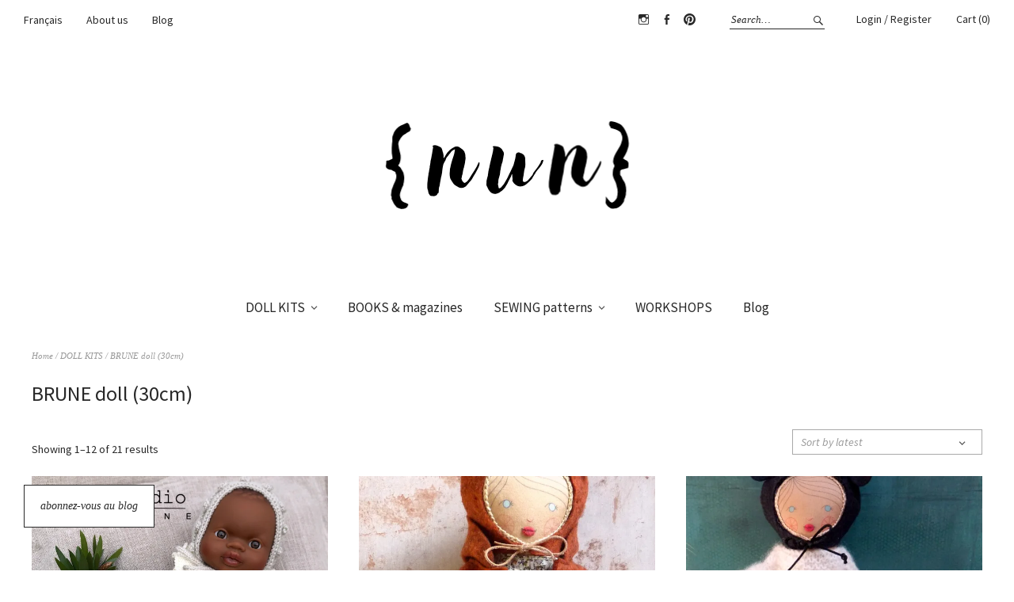

--- FILE ---
content_type: text/html; charset=UTF-8
request_url: https://www.nun-studio.com/en/categorie-produit/kits-poupee/poupee-brune/
body_size: 23263
content:
<!DOCTYPE html>
<html lang="en-US">
<head>
<meta charset="UTF-8" />
<meta name="viewport" content="width=device-width, initial-scale=1">
<link rel="profile" href="https://gmpg.org/xfn/11">
<link rel="pingback" href="https://www.nun-studio.com/xmlrpc.php">

<title>BRUNE doll (30cm) &#8211; NUN studio</title>
<meta name='robots' content='max-image-preview:large' />
<!-- Jetpack Site Verification Tags -->
<meta name="google-site-verification" content="EtbB_nLOT3OaSw4Lq0nX3m-6N53zHWDJMYV9rs4WMSw" />
<script>window._wca = window._wca || [];</script>
<link rel='dns-prefetch' href='//stats.wp.com' />
<link rel='dns-prefetch' href='//secure.gravatar.com' />
<link rel='dns-prefetch' href='//fonts.googleapis.com' />
<link rel='dns-prefetch' href='//v0.wordpress.com' />
<link rel='preconnect' href='//i0.wp.com' />
<link rel='preconnect' href='//c0.wp.com' />
<link rel="alternate" type="application/rss+xml" title="NUN studio &raquo; Feed" href="https://www.nun-studio.com/en/feed/" />
<link rel="alternate" type="application/rss+xml" title="NUN studio &raquo; Comments Feed" href="https://www.nun-studio.com/en/comments/feed/" />
<link rel="alternate" type="application/rss+xml" title="NUN studio &raquo; BRUNE doll (30cm) Category Feed" href="https://www.nun-studio.com/en/categorie-produit/kits-poupee/poupee-brune/feed/" />
<style id='wp-img-auto-sizes-contain-inline-css' type='text/css'>
img:is([sizes=auto i],[sizes^="auto," i]){contain-intrinsic-size:3000px 1500px}
/*# sourceURL=wp-img-auto-sizes-contain-inline-css */
</style>
<style id='wp-emoji-styles-inline-css' type='text/css'>

	img.wp-smiley, img.emoji {
		display: inline !important;
		border: none !important;
		box-shadow: none !important;
		height: 1em !important;
		width: 1em !important;
		margin: 0 0.07em !important;
		vertical-align: -0.1em !important;
		background: none !important;
		padding: 0 !important;
	}
/*# sourceURL=wp-emoji-styles-inline-css */
</style>
<style id='wp-block-library-inline-css' type='text/css'>
:root{--wp-block-synced-color:#7a00df;--wp-block-synced-color--rgb:122,0,223;--wp-bound-block-color:var(--wp-block-synced-color);--wp-editor-canvas-background:#ddd;--wp-admin-theme-color:#007cba;--wp-admin-theme-color--rgb:0,124,186;--wp-admin-theme-color-darker-10:#006ba1;--wp-admin-theme-color-darker-10--rgb:0,107,160.5;--wp-admin-theme-color-darker-20:#005a87;--wp-admin-theme-color-darker-20--rgb:0,90,135;--wp-admin-border-width-focus:2px}@media (min-resolution:192dpi){:root{--wp-admin-border-width-focus:1.5px}}.wp-element-button{cursor:pointer}:root .has-very-light-gray-background-color{background-color:#eee}:root .has-very-dark-gray-background-color{background-color:#313131}:root .has-very-light-gray-color{color:#eee}:root .has-very-dark-gray-color{color:#313131}:root .has-vivid-green-cyan-to-vivid-cyan-blue-gradient-background{background:linear-gradient(135deg,#00d084,#0693e3)}:root .has-purple-crush-gradient-background{background:linear-gradient(135deg,#34e2e4,#4721fb 50%,#ab1dfe)}:root .has-hazy-dawn-gradient-background{background:linear-gradient(135deg,#faaca8,#dad0ec)}:root .has-subdued-olive-gradient-background{background:linear-gradient(135deg,#fafae1,#67a671)}:root .has-atomic-cream-gradient-background{background:linear-gradient(135deg,#fdd79a,#004a59)}:root .has-nightshade-gradient-background{background:linear-gradient(135deg,#330968,#31cdcf)}:root .has-midnight-gradient-background{background:linear-gradient(135deg,#020381,#2874fc)}:root{--wp--preset--font-size--normal:16px;--wp--preset--font-size--huge:42px}.has-regular-font-size{font-size:1em}.has-larger-font-size{font-size:2.625em}.has-normal-font-size{font-size:var(--wp--preset--font-size--normal)}.has-huge-font-size{font-size:var(--wp--preset--font-size--huge)}.has-text-align-center{text-align:center}.has-text-align-left{text-align:left}.has-text-align-right{text-align:right}.has-fit-text{white-space:nowrap!important}#end-resizable-editor-section{display:none}.aligncenter{clear:both}.items-justified-left{justify-content:flex-start}.items-justified-center{justify-content:center}.items-justified-right{justify-content:flex-end}.items-justified-space-between{justify-content:space-between}.screen-reader-text{border:0;clip-path:inset(50%);height:1px;margin:-1px;overflow:hidden;padding:0;position:absolute;width:1px;word-wrap:normal!important}.screen-reader-text:focus{background-color:#ddd;clip-path:none;color:#444;display:block;font-size:1em;height:auto;left:5px;line-height:normal;padding:15px 23px 14px;text-decoration:none;top:5px;width:auto;z-index:100000}html :where(.has-border-color){border-style:solid}html :where([style*=border-top-color]){border-top-style:solid}html :where([style*=border-right-color]){border-right-style:solid}html :where([style*=border-bottom-color]){border-bottom-style:solid}html :where([style*=border-left-color]){border-left-style:solid}html :where([style*=border-width]){border-style:solid}html :where([style*=border-top-width]){border-top-style:solid}html :where([style*=border-right-width]){border-right-style:solid}html :where([style*=border-bottom-width]){border-bottom-style:solid}html :where([style*=border-left-width]){border-left-style:solid}html :where(img[class*=wp-image-]){height:auto;max-width:100%}:where(figure){margin:0 0 1em}html :where(.is-position-sticky){--wp-admin--admin-bar--position-offset:var(--wp-admin--admin-bar--height,0px)}@media screen and (max-width:600px){html :where(.is-position-sticky){--wp-admin--admin-bar--position-offset:0px}}

/*# sourceURL=wp-block-library-inline-css */
</style><style id='global-styles-inline-css' type='text/css'>
:root{--wp--preset--aspect-ratio--square: 1;--wp--preset--aspect-ratio--4-3: 4/3;--wp--preset--aspect-ratio--3-4: 3/4;--wp--preset--aspect-ratio--3-2: 3/2;--wp--preset--aspect-ratio--2-3: 2/3;--wp--preset--aspect-ratio--16-9: 16/9;--wp--preset--aspect-ratio--9-16: 9/16;--wp--preset--color--black: #000000;--wp--preset--color--cyan-bluish-gray: #abb8c3;--wp--preset--color--white: #ffffff;--wp--preset--color--pale-pink: #f78da7;--wp--preset--color--vivid-red: #cf2e2e;--wp--preset--color--luminous-vivid-orange: #ff6900;--wp--preset--color--luminous-vivid-amber: #fcb900;--wp--preset--color--light-green-cyan: #7bdcb5;--wp--preset--color--vivid-green-cyan: #00d084;--wp--preset--color--pale-cyan-blue: #8ed1fc;--wp--preset--color--vivid-cyan-blue: #0693e3;--wp--preset--color--vivid-purple: #9b51e0;--wp--preset--gradient--vivid-cyan-blue-to-vivid-purple: linear-gradient(135deg,rgb(6,147,227) 0%,rgb(155,81,224) 100%);--wp--preset--gradient--light-green-cyan-to-vivid-green-cyan: linear-gradient(135deg,rgb(122,220,180) 0%,rgb(0,208,130) 100%);--wp--preset--gradient--luminous-vivid-amber-to-luminous-vivid-orange: linear-gradient(135deg,rgb(252,185,0) 0%,rgb(255,105,0) 100%);--wp--preset--gradient--luminous-vivid-orange-to-vivid-red: linear-gradient(135deg,rgb(255,105,0) 0%,rgb(207,46,46) 100%);--wp--preset--gradient--very-light-gray-to-cyan-bluish-gray: linear-gradient(135deg,rgb(238,238,238) 0%,rgb(169,184,195) 100%);--wp--preset--gradient--cool-to-warm-spectrum: linear-gradient(135deg,rgb(74,234,220) 0%,rgb(151,120,209) 20%,rgb(207,42,186) 40%,rgb(238,44,130) 60%,rgb(251,105,98) 80%,rgb(254,248,76) 100%);--wp--preset--gradient--blush-light-purple: linear-gradient(135deg,rgb(255,206,236) 0%,rgb(152,150,240) 100%);--wp--preset--gradient--blush-bordeaux: linear-gradient(135deg,rgb(254,205,165) 0%,rgb(254,45,45) 50%,rgb(107,0,62) 100%);--wp--preset--gradient--luminous-dusk: linear-gradient(135deg,rgb(255,203,112) 0%,rgb(199,81,192) 50%,rgb(65,88,208) 100%);--wp--preset--gradient--pale-ocean: linear-gradient(135deg,rgb(255,245,203) 0%,rgb(182,227,212) 50%,rgb(51,167,181) 100%);--wp--preset--gradient--electric-grass: linear-gradient(135deg,rgb(202,248,128) 0%,rgb(113,206,126) 100%);--wp--preset--gradient--midnight: linear-gradient(135deg,rgb(2,3,129) 0%,rgb(40,116,252) 100%);--wp--preset--font-size--small: 13px;--wp--preset--font-size--medium: 20px;--wp--preset--font-size--large: 19px;--wp--preset--font-size--x-large: 42px;--wp--preset--font-size--regular: 16px;--wp--preset--font-size--larger: 23px;--wp--preset--spacing--20: 0.44rem;--wp--preset--spacing--30: 0.67rem;--wp--preset--spacing--40: 1rem;--wp--preset--spacing--50: 1.5rem;--wp--preset--spacing--60: 2.25rem;--wp--preset--spacing--70: 3.38rem;--wp--preset--spacing--80: 5.06rem;--wp--preset--shadow--natural: 6px 6px 9px rgba(0, 0, 0, 0.2);--wp--preset--shadow--deep: 12px 12px 50px rgba(0, 0, 0, 0.4);--wp--preset--shadow--sharp: 6px 6px 0px rgba(0, 0, 0, 0.2);--wp--preset--shadow--outlined: 6px 6px 0px -3px rgb(255, 255, 255), 6px 6px rgb(0, 0, 0);--wp--preset--shadow--crisp: 6px 6px 0px rgb(0, 0, 0);}:where(.is-layout-flex){gap: 0.5em;}:where(.is-layout-grid){gap: 0.5em;}body .is-layout-flex{display: flex;}.is-layout-flex{flex-wrap: wrap;align-items: center;}.is-layout-flex > :is(*, div){margin: 0;}body .is-layout-grid{display: grid;}.is-layout-grid > :is(*, div){margin: 0;}:where(.wp-block-columns.is-layout-flex){gap: 2em;}:where(.wp-block-columns.is-layout-grid){gap: 2em;}:where(.wp-block-post-template.is-layout-flex){gap: 1.25em;}:where(.wp-block-post-template.is-layout-grid){gap: 1.25em;}.has-black-color{color: var(--wp--preset--color--black) !important;}.has-cyan-bluish-gray-color{color: var(--wp--preset--color--cyan-bluish-gray) !important;}.has-white-color{color: var(--wp--preset--color--white) !important;}.has-pale-pink-color{color: var(--wp--preset--color--pale-pink) !important;}.has-vivid-red-color{color: var(--wp--preset--color--vivid-red) !important;}.has-luminous-vivid-orange-color{color: var(--wp--preset--color--luminous-vivid-orange) !important;}.has-luminous-vivid-amber-color{color: var(--wp--preset--color--luminous-vivid-amber) !important;}.has-light-green-cyan-color{color: var(--wp--preset--color--light-green-cyan) !important;}.has-vivid-green-cyan-color{color: var(--wp--preset--color--vivid-green-cyan) !important;}.has-pale-cyan-blue-color{color: var(--wp--preset--color--pale-cyan-blue) !important;}.has-vivid-cyan-blue-color{color: var(--wp--preset--color--vivid-cyan-blue) !important;}.has-vivid-purple-color{color: var(--wp--preset--color--vivid-purple) !important;}.has-black-background-color{background-color: var(--wp--preset--color--black) !important;}.has-cyan-bluish-gray-background-color{background-color: var(--wp--preset--color--cyan-bluish-gray) !important;}.has-white-background-color{background-color: var(--wp--preset--color--white) !important;}.has-pale-pink-background-color{background-color: var(--wp--preset--color--pale-pink) !important;}.has-vivid-red-background-color{background-color: var(--wp--preset--color--vivid-red) !important;}.has-luminous-vivid-orange-background-color{background-color: var(--wp--preset--color--luminous-vivid-orange) !important;}.has-luminous-vivid-amber-background-color{background-color: var(--wp--preset--color--luminous-vivid-amber) !important;}.has-light-green-cyan-background-color{background-color: var(--wp--preset--color--light-green-cyan) !important;}.has-vivid-green-cyan-background-color{background-color: var(--wp--preset--color--vivid-green-cyan) !important;}.has-pale-cyan-blue-background-color{background-color: var(--wp--preset--color--pale-cyan-blue) !important;}.has-vivid-cyan-blue-background-color{background-color: var(--wp--preset--color--vivid-cyan-blue) !important;}.has-vivid-purple-background-color{background-color: var(--wp--preset--color--vivid-purple) !important;}.has-black-border-color{border-color: var(--wp--preset--color--black) !important;}.has-cyan-bluish-gray-border-color{border-color: var(--wp--preset--color--cyan-bluish-gray) !important;}.has-white-border-color{border-color: var(--wp--preset--color--white) !important;}.has-pale-pink-border-color{border-color: var(--wp--preset--color--pale-pink) !important;}.has-vivid-red-border-color{border-color: var(--wp--preset--color--vivid-red) !important;}.has-luminous-vivid-orange-border-color{border-color: var(--wp--preset--color--luminous-vivid-orange) !important;}.has-luminous-vivid-amber-border-color{border-color: var(--wp--preset--color--luminous-vivid-amber) !important;}.has-light-green-cyan-border-color{border-color: var(--wp--preset--color--light-green-cyan) !important;}.has-vivid-green-cyan-border-color{border-color: var(--wp--preset--color--vivid-green-cyan) !important;}.has-pale-cyan-blue-border-color{border-color: var(--wp--preset--color--pale-cyan-blue) !important;}.has-vivid-cyan-blue-border-color{border-color: var(--wp--preset--color--vivid-cyan-blue) !important;}.has-vivid-purple-border-color{border-color: var(--wp--preset--color--vivid-purple) !important;}.has-vivid-cyan-blue-to-vivid-purple-gradient-background{background: var(--wp--preset--gradient--vivid-cyan-blue-to-vivid-purple) !important;}.has-light-green-cyan-to-vivid-green-cyan-gradient-background{background: var(--wp--preset--gradient--light-green-cyan-to-vivid-green-cyan) !important;}.has-luminous-vivid-amber-to-luminous-vivid-orange-gradient-background{background: var(--wp--preset--gradient--luminous-vivid-amber-to-luminous-vivid-orange) !important;}.has-luminous-vivid-orange-to-vivid-red-gradient-background{background: var(--wp--preset--gradient--luminous-vivid-orange-to-vivid-red) !important;}.has-very-light-gray-to-cyan-bluish-gray-gradient-background{background: var(--wp--preset--gradient--very-light-gray-to-cyan-bluish-gray) !important;}.has-cool-to-warm-spectrum-gradient-background{background: var(--wp--preset--gradient--cool-to-warm-spectrum) !important;}.has-blush-light-purple-gradient-background{background: var(--wp--preset--gradient--blush-light-purple) !important;}.has-blush-bordeaux-gradient-background{background: var(--wp--preset--gradient--blush-bordeaux) !important;}.has-luminous-dusk-gradient-background{background: var(--wp--preset--gradient--luminous-dusk) !important;}.has-pale-ocean-gradient-background{background: var(--wp--preset--gradient--pale-ocean) !important;}.has-electric-grass-gradient-background{background: var(--wp--preset--gradient--electric-grass) !important;}.has-midnight-gradient-background{background: var(--wp--preset--gradient--midnight) !important;}.has-small-font-size{font-size: var(--wp--preset--font-size--small) !important;}.has-medium-font-size{font-size: var(--wp--preset--font-size--medium) !important;}.has-large-font-size{font-size: var(--wp--preset--font-size--large) !important;}.has-x-large-font-size{font-size: var(--wp--preset--font-size--x-large) !important;}
/*# sourceURL=global-styles-inline-css */
</style>

<style id='classic-theme-styles-inline-css' type='text/css'>
/*! This file is auto-generated */
.wp-block-button__link{color:#fff;background-color:#32373c;border-radius:9999px;box-shadow:none;text-decoration:none;padding:calc(.667em + 2px) calc(1.333em + 2px);font-size:1.125em}.wp-block-file__button{background:#32373c;color:#fff;text-decoration:none}
/*# sourceURL=/wp-includes/css/classic-themes.min.css */
</style>
<link rel='stylesheet' id='contact-form-7-css' href='https://www.nun-studio.com/wp-content/plugins/contact-form-7/includes/css/styles.css?ver=6.1.4' type='text/css' media='all' />
<style id='woocommerce-inline-inline-css' type='text/css'>
.woocommerce form .form-row .required { visibility: visible; }
/*# sourceURL=woocommerce-inline-inline-css */
</style>
<link rel='stylesheet' id='weta-fonts-css' href='https://fonts.googleapis.com/css?family=Source+Sans+Pro%3A400%2C400italic%2C600%2C600italic&#038;subset=latin%2Clatin-ext' type='text/css' media='all' />
<link rel='stylesheet' id='weta-style-css' href='https://www.nun-studio.com/wp-content/themes/weta/style.css?ver=20150704' type='text/css' media='all' />
<link rel='stylesheet' id='weta-flex-slider-style-css' href='https://www.nun-studio.com/wp-content/themes/weta/js/flex-slider/flexslider.css?ver=6.9' type='text/css' media='all' />
<link rel='stylesheet' id='genericons-css' href='https://c0.wp.com/p/jetpack/15.4/_inc/genericons/genericons/genericons.css' type='text/css' media='all' />
<link rel='stylesheet' id='jetpack-subscriptions-css' href='https://c0.wp.com/p/jetpack/15.4/_inc/build/subscriptions/subscriptions.min.css' type='text/css' media='all' />
<link rel='stylesheet' id='newsletter-css' href='https://www.nun-studio.com/wp-content/plugins/newsletter/style.css?ver=9.1.1' type='text/css' media='all' />
<script type="text/javascript" src="https://c0.wp.com/c/6.9/wp-includes/js/jquery/jquery.min.js" id="jquery-core-js"></script>
<script type="text/javascript" src="https://c0.wp.com/c/6.9/wp-includes/js/jquery/jquery-migrate.min.js" id="jquery-migrate-js"></script>
<script type="text/javascript" src="https://www.nun-studio.com/wp-content/plugins/sticky-menu-or-anything-on-scroll/assets/js/jq-sticky-anything.min.js?ver=2.1.1" id="stickyAnythingLib-js"></script>
<script type="text/javascript" src="https://c0.wp.com/p/woocommerce/10.4.3/assets/js/jquery-blockui/jquery.blockUI.min.js" id="wc-jquery-blockui-js" defer="defer" data-wp-strategy="defer"></script>
<script type="text/javascript" id="wc-add-to-cart-js-extra">
/* <![CDATA[ */
var wc_add_to_cart_params = {"ajax_url":"/wp-admin/admin-ajax.php","wc_ajax_url":"/en/?wc-ajax=%%endpoint%%","i18n_view_cart":"View cart","cart_url":"https://www.nun-studio.com/en/panier/","is_cart":"","cart_redirect_after_add":"no"};
//# sourceURL=wc-add-to-cart-js-extra
/* ]]> */
</script>
<script type="text/javascript" src="https://c0.wp.com/p/woocommerce/10.4.3/assets/js/frontend/add-to-cart.min.js" id="wc-add-to-cart-js" defer="defer" data-wp-strategy="defer"></script>
<script type="text/javascript" src="https://c0.wp.com/p/woocommerce/10.4.3/assets/js/js-cookie/js.cookie.min.js" id="wc-js-cookie-js" defer="defer" data-wp-strategy="defer"></script>
<script type="text/javascript" id="woocommerce-js-extra">
/* <![CDATA[ */
var woocommerce_params = {"ajax_url":"/wp-admin/admin-ajax.php","wc_ajax_url":"/en/?wc-ajax=%%endpoint%%","i18n_password_show":"Show password","i18n_password_hide":"Hide password"};
//# sourceURL=woocommerce-js-extra
/* ]]> */
</script>
<script type="text/javascript" src="https://c0.wp.com/p/woocommerce/10.4.3/assets/js/frontend/woocommerce.min.js" id="woocommerce-js" defer="defer" data-wp-strategy="defer"></script>
<script type="text/javascript" id="WCPAY_ASSETS-js-extra">
/* <![CDATA[ */
var wcpayAssets = {"url":"https://www.nun-studio.com/wp-content/plugins/woocommerce-payments/dist/"};
//# sourceURL=WCPAY_ASSETS-js-extra
/* ]]> */
</script>
<script type="text/javascript" src="https://www.nun-studio.com/wp-content/themes/weta/js/jquery.fitvids.js?ver=1.1" id="weta-fitvids-js"></script>
<script type="text/javascript" src="https://www.nun-studio.com/wp-content/themes/weta/js/flex-slider/jquery.flexslider-min.js?ver=6.9" id="weta-flex-slider-js"></script>
<script type="text/javascript" src="https://stats.wp.com/s-202604.js" id="woocommerce-analytics-js" defer="defer" data-wp-strategy="defer"></script>
<link rel="https://api.w.org/" href="https://www.nun-studio.com/en/wp-json/" /><link rel="alternate" title="JSON" type="application/json" href="https://www.nun-studio.com/en/wp-json/wp/v2/product_cat/111" /><link rel="EditURI" type="application/rsd+xml" title="RSD" href="https://www.nun-studio.com/xmlrpc.php?rsd" />
<meta name="generator" content="WordPress 6.9" />
<meta name="generator" content="WooCommerce 10.4.3" />
<style type="text/css">
.qtranxs_flag_fr {background-image: url(https://www.nun-studio.com/wp-content/plugins/qtranslate-x/flags/fr.png); background-repeat: no-repeat;}
.qtranxs_flag_en {background-image: url(https://www.nun-studio.com/wp-content/plugins/qtranslate-x/flags/gb.png); background-repeat: no-repeat;}
</style>
<link hreflang="fr" href="https://www.nun-studio.com/fr/categorie-produit/kits-poupee/poupee-brune/" rel="alternate" />
<link hreflang="en" href="https://www.nun-studio.com/en/categorie-produit/kits-poupee/poupee-brune/" rel="alternate" />
<link hreflang="x-default" href="https://www.nun-studio.com/categorie-produit/kits-poupee/poupee-brune/" rel="alternate" />
<meta name="generator" content="qTranslate-X 3.4.6.8" />
	<style>img#wpstats{display:none}</style>
			<style type="text/css">
	.entry-content a, .comment-text a, .author-bio a, .textwidget a {color: ;}
		#masthead {background: ;}
	@media screen and (min-width: 1023px) {
	.sticky-content.fixed {background: ;}
	}
			#colophon {background: ;}
			.widget_weta_authors {background: ;}
			.widget_weta_quote {background: ;}
			.widget_weta_numbered_rp {background: ;}
			@media screen and (min-width: 1023px) {
	.sticky-content {margin-top: 0;}
	.sticky-element .sticky-anchor {display: block !important;}
	.sticky-content.fixed {position: fixed !important; top: 0 !important; left:0; right: 0; z-index: 10000;}
	}
			#masthead, .front-fullwidth .widget, #front-fullwidth-center, #front-fullwidth-bottom, #front-sidebar-one, #front-content-two {border: none;}
	@media screen and (min-width: 1023px) {#site-nav ul ul.sub-menu, #site-nav ul ul.children {border-top: none;}}
			@media screen and (min-width: 1023px) {
	.header-top-nav {max-width: 50%;}
	}
			@media screen and (min-width: 1023px) {
	.sticky-wrap {padding-left: 120px; padding-right: 120px;}
	}
			@media screen and (min-width: 1023px) {
	.sticky-wrap {padding-left: 120px; padding-right: 120px;}
	}
		</style>
			<noscript><style>.woocommerce-product-gallery{ opacity: 1 !important; }</style></noscript>
		<style type="text/css" id="weta-header-css">
		
	#site-branding h1.site-title, #site-branding p.site-title, #site-branding p.site-description {display: none !important;}

		</style>
	
<!-- Jetpack Open Graph Tags -->
<meta property="og:type" content="website" />
<meta property="og:title" content="BRUNE doll (30cm) &#8211; NUN studio" />
<meta property="og:url" content="https://www.nun-studio.com/en/categorie-produit/kits-poupee/poupee-brune/" />
<meta property="og:site_name" content="NUN studio" />
<meta property="og:image" content="https://i0.wp.com/www.nun-studio.com/wp-content/uploads/2017/03/cropped-logo-UN-studio-oiseau.png?fit=512%2C512&#038;ssl=1" />
<meta property="og:image:width" content="512" />
<meta property="og:image:height" content="512" />
<meta property="og:image:alt" content="" />
<meta property="og:locale" content="en_US" />

<!-- End Jetpack Open Graph Tags -->
<link rel="icon" href="https://i0.wp.com/www.nun-studio.com/wp-content/uploads/2017/03/cropped-logo-UN-studio-oiseau.png?fit=32%2C32&#038;ssl=1" sizes="32x32" />
<link rel="icon" href="https://i0.wp.com/www.nun-studio.com/wp-content/uploads/2017/03/cropped-logo-UN-studio-oiseau.png?fit=192%2C192&#038;ssl=1" sizes="192x192" />
<link rel="apple-touch-icon" href="https://i0.wp.com/www.nun-studio.com/wp-content/uploads/2017/03/cropped-logo-UN-studio-oiseau.png?fit=180%2C180&#038;ssl=1" />
<meta name="msapplication-TileImage" content="https://i0.wp.com/www.nun-studio.com/wp-content/uploads/2017/03/cropped-logo-UN-studio-oiseau.png?fit=270%2C270&#038;ssl=1" />
		<style type="text/css" id="wp-custom-css">
			/*
Bienvenue dans l'éditeur de CSS !

Pour en savoir plus sur le fonctionnement de l'éditeur, vous pouvez vous
rendre sur cette page :
http://wp.me/PEmnE-Bt
*/
.widget_weta_slider .centered-wrap .centered .overlay {
/* fr phil - supprimer carré couleur blanche au centre */
/*	background: none; mail 6/2 11h50: laisser le carré blanc */
}

.metaslider {
/* fr phil - plus nécessaire ? suffit de cocher alignement horizontal? */
/* apparemment toujours nécessaire: mail 6/2/2016 11h50 */
	margin: 0 auto;
}

.widget_weta_slider .flex-direction-nav a {
/* fr phil - ne pas afficher flèches de meta slider dans weta slider */
	background: none;
}

.widget_metaslider_widget .flex-direction-nav .flex-next {
/* fr phil - correction bug qui affichait ">" à droite du background */
	text-align: center;
}

/************************ mailchimp ***************************************/
.widget_mc4wp_form_widget {
/* fr phil - widget mailchimp - ensemble du formulaire */
	text-align: center;
	background: #ccc;
	padding-top: 100px;
	padding-bottom: 100px;
	line-height: 1.1;
	font-family: serifAmiri, 'Times New Roman', serif;
}

.widget_mc4wp_form_widget {
/* fr phil - widget mailchimp - titre en gros et majuscules italic  */
/* h3.widget-title n'existe plus depuis que widget hors zone widget */
	font-size: 3.375rem;
	text-transform: uppercase;
	font-style: italic;
	letter-spacing: 4px;
	line-height: 1.1;
}

.widget_mc4wp_form_widget .mc4wp-form {
	padding-top: 20px;
}

.widget_mc4wp_form_widget .mc4wp-form-fields {
	font-size: 1rem;
	text-transform: none;
	font-style: normal;
	letter-spacing: normal;
	clear: both;
	float: none;
	max-width: 400px;
	margin-left: auto;
	margin-right: auto;
}

.widget_mc4wp_form_widget .mc4wp-form-fields p {
	display: inline-block;
}

.widget_mc4wp_form_widget .mc4wp-form-fields p:nth-child(2) {
	width: 65%;
	margin-bottom: 0;
	float: left;
}

.widget_mc4wp_form_widget .mc4wp-form-fields p:nth-child(3) {
	width: 35%;
	margin-bottom: 0;
	float: left;
}

.widget_mc4wp_form_widget .mc4wp-form-fields p input {
	width: 100%;
	border: none !important;
	background: rgba(255,255,255,0.6);
	padding: 12px;
	height: 60px;
	line-height: inherit;
}

.widget_mc4wp_form_widget .mc4wp-form-fields input[type="submit"] {
/* fr phil - widget mailchimp -bouton submit  */
	width: 100%;
	padding: 12px;
	text-align: center;
	background: rgba(0,0,0,0.4);
	border: none;
	color: #fff;
	height: 60px;
}

.widget_mc4wp_form_widget .mc4wp-response {
/* fr phil - widget mailchimp  réponse: inscription ok. consulter les mails  */
	clear: both;
	padding-top: 50px;
}

/************************ fin mailchimp ***********************************/
.page-id-237 .entry-header h1.entry-title {
/* pas afficher le titre de la page lettre d'information (newsletter) qui utilise widget mailchimp */
	display: none;
}		</style>
		<link rel='stylesheet' id='wc-blocks-style-css' href='https://c0.wp.com/p/woocommerce/10.4.3/assets/client/blocks/wc-blocks.css' type='text/css' media='all' />
</head>

<body data-rsssl=1 class="archive tax-product_cat term-poupee-brune term-111 wp-theme-weta theme-weta woocommerce woocommerce-page woocommerce-no-js metaslider-plugin blog-fullwidth show-shopnav weta-sharebtns show-subscribe">

		<div class="header-bg">
		<header id="masthead" class="cf" role="banner">

			<div id="menu-top-wrap">
				
	<nav class="header-top-nav" role="navigation">
		<ul id="menu-menu-haut-gauche" class="nav-menu"><li id="menu-item-5363" class="qtranxs-lang-menu qtranxs-lang-menu-fr menu-item menu-item-type-custom menu-item-object-custom menu-item-5363"><a href="https://www.nun-studio.com/fr/categorie-produit/kits-poupee/poupee-brune/">Français</a></li>
<li id="menu-item-5361" class="menu-item menu-item-type-post_type menu-item-object-page menu-item-5361"><a href="https://www.nun-studio.com/en/about/">About us</a></li>
<li id="menu-item-5362" class="menu-item menu-item-type-post_type menu-item-object-page menu-item-5362"><a href="https://www.nun-studio.com/en/blog/">Blog</a></li>
</ul>	</nav><!-- end .header-top-nav -->

<div class="social-search-wrap">
		<nav class="header-social-nav social-nav" role="navigation">
		<ul id="menu-menu-haut-reseaux-sociaux" class="menu"><li id="menu-item-81" class="menu-item menu-item-type-custom menu-item-object-custom menu-item-81"><a href="https://instagram.com/nun.studio">Instagram</a></li>
<li id="menu-item-80" class="menu-item menu-item-type-custom menu-item-object-custom menu-item-80"><a href="https://www.facebook.com/pages/Cest-dimanche-Patrons/943666568982740">Facebook</a></li>
<li id="menu-item-82" class="menu-item menu-item-type-custom menu-item-object-custom menu-item-82"><a href="https://www.pinterest.com/cestdimanche">Pinterest</a></li>
</ul>	</nav><!-- end #header-social -->
	
			<div class="search-box">
			
<form method="get" class="searchform" action="https://www.nun-studio.com/en/" role="search">
	<label for="s" class="screen-reader-text"><span>Search</span></label>
	<input type="text" class="search-field" name="s" id="s" placeholder="Search&hellip;" />
	<input type="submit" class="submit" name="submit" id="searchsubmit" value="Search" />
</form>		</div><!-- end .search-box -->
		
		<div class="header-shop-wrap">
	 		<a href="https://www.nun-studio.com/en/mon-compte/" title="Login / Register">Login / Register</a>
		 			<a class="cart-btn-top" href="https://www.nun-studio.com/en/panier/" title="View cart">Cart (0)</a>
	</div><!-- end .header-shop-wrap -->
	</div><!-- end .social-search-wrap -->			</div><!-- end .menu-top-wrap -->

			<div id="site-branding">
									<div id="site-logo">
						<a href="https://www.nun-studio.com/en/" rel="home"><img src="https://www.nun-studio.com/wp-content/uploads/2022/01/cropped-IMAGE0056-2-copie.png" width="899" height="200" alt=""></a>
					</div><!-- end #site-logo -->
				 

									<p class="site-title"><a href="https://www.nun-studio.com/en/" rel="home">NUN studio</a></p>
				
							</div><!-- end #site-branding -->

			<button id="menu-main-toggle"><span>Open</span></button>
						<a id="cart-btn-mobile" href="https://www.nun-studio.com/en/panier/" title="View cart">(0)</a>
						<button id="menu-main-close"  class="btn-close"><span>Close</span></button>

			<div id="menu-main-wrap" class="sticky-element cf">

				<div class="sticky-anchor"></div>
				<nav id="site-nav" class="sticky-content cf" role="navigation">
					<div class="sticky-wrap">
											<a href="https://www.nun-studio.com/en/" class="small-logo" rel="home"><img src="https://frphil.esy.es/wordpress/wp-content/uploads/2016/01/cropped-NUN-manufactory-logo1-500.png" class="small-logo-img" alt=""></a>
										<ul id="menu-menu-principal" class="nav-menu"><li id="menu-item-2282" class="menu-item menu-item-type-custom menu-item-object-custom menu-item-has-children menu-item-2282"><a href="https://www.nun-studio.com/en/categorie-produit/kits-poupee/">DOLL KITS</a>
<ul class="sub-menu">
	<li id="menu-item-6813" class="menu-item menu-item-type-custom menu-item-object-custom menu-item-6813"><a href="https://www.nun-studio.com/en/categorie-produit/kits-poupee/poupee-ambre-anatole-19cm/">poupée AMBRE/ANATOLE</a></li>
	<li id="menu-item-5750" class="menu-item menu-item-type-custom menu-item-object-custom menu-item-5750"><a href="https://www.nun-studio.com/en/categorie-produit/kits-poupee/poupee-charlie/">Poupée CHARLIE (bébé-20cm)</a></li>
	<li id="menu-item-4055" class="menu-item menu-item-type-custom menu-item-object-custom menu-item-has-children menu-item-4055"><a href="https://www.nun-studio.com/en/categorie-produit/poupees/poupee-brune/">BRUNE doll kit (30cm)</a>
	<ul class="sub-menu">
		<li id="menu-item-4056" class="menu-item menu-item-type-custom menu-item-object-custom menu-item-4056"><a href="https://www.nun-studio.com/en/categorie-produit/poupees/poupee-brune/poupe-brune-a-coudre-habiller/">Poupée BRUNE à coudre &#038; à habiller</a></li>
		<li id="menu-item-4057" class="menu-item menu-item-type-custom menu-item-object-custom menu-item-4057"><a href="https://www.nun-studio.com/en/categorie-produit/poupees/poupee-brune/mobilier-poupee-brune/">Mobilier poupée BRUNE</a></li>
		<li id="menu-item-4058" class="menu-item menu-item-type-custom menu-item-object-custom menu-item-4058"><a href="https://www.nun-studio.com/en/categorie-produit/poupees/poupee-brune/brune-cousue-pour-vous/">Poupée BRUNE cousue pour vous</a></li>
	</ul>
</li>
	<li id="menu-item-5453" class="menu-item menu-item-type-custom menu-item-object-custom menu-item-5453"><a href="https://www.nun-studio.com/en/categorie-produit/poupee-amicie-marie-claire-idees/">Poupée AMICIE (Marie Claire Idées) 20cm</a></li>
	<li id="menu-item-5081" class="menu-item menu-item-type-custom menu-item-object-custom menu-item-5081"><a href="https://www.nun-studio.com/en/categorie-produit/poupees/poupee-adele-20cm-a-coudre-habiller/">poupée ADELE (20cm)</a></li>
	<li id="menu-item-4051" class="menu-item menu-item-type-custom menu-item-object-custom menu-item-has-children menu-item-4051"><a href="https://www.nun-studio.com/en/categorie-produit/poupees/poupee-angele-anastasia-20cm/">Poupées ANGELE &#038; ANASTASIA (20cm)</a>
	<ul class="sub-menu">
		<li id="menu-item-4054" class="menu-item menu-item-type-custom menu-item-object-custom menu-item-4054"><a href="https://www.nun-studio.com/en/categorie-produit/poupees/poupee-angele-anastasia-20cm/angele-anastasia-a-coudre-habiller/">Poupée ANGELE &#038; ANASTASIA à coudre &#038; à habiller</a></li>
		<li id="menu-item-4052" class="menu-item menu-item-type-custom menu-item-object-custom menu-item-4052"><a href="https://www.nun-studio.com/en/categorie-produit/poupees/poupee-angele-anastasia-20cm/mobilier-angele-anastasia/">Mobilier poupée ANGELE &#038; ANASTASIA</a></li>
		<li id="menu-item-4053" class="menu-item menu-item-type-custom menu-item-object-custom menu-item-4053"><a href="https://www.nun-studio.com/en/categorie-produit/poupees/poupee-angele-anastasia-20cm/anastasia-cousue-pour-vous/">poupée ANASTASIA cousue pour vous</a></li>
	</ul>
</li>
</ul>
</li>
<li id="menu-item-2285" class="menu-item menu-item-type-custom menu-item-object-custom menu-item-2285"><a href="https://www.nun-studio.com/en/categorie-produit/livres-livrets-magazines/">BOOKS &#038; magazines</a></li>
<li id="menu-item-669" class="menu-item menu-item-type-custom menu-item-object-custom menu-item-has-children menu-item-669"><a href="https://www.nun-studio.com/en/categorie-produit/patrons-femme-et-enfant/">SEWING patterns</a>
<ul class="sub-menu">
	<li id="menu-item-2802" class="menu-item menu-item-type-custom menu-item-object-custom menu-item-2802"><a href="https://www.nun-studio.com/en/etiquette-produit/patrons-nun-studio/">patrons NUN studio</a></li>
	<li id="menu-item-2796" class="menu-item menu-item-type-custom menu-item-object-custom menu-item-has-children menu-item-2796"><a href="https://www.nun-studio.com/en/categorie-produit/patrons-de-couture/patrons-cest-dimanche/">patrons C&#8217;est Dimanche</a>
	<ul class="sub-menu">
		<li id="menu-item-2798" class="menu-item menu-item-type-custom menu-item-object-custom menu-item-2798"><a href="https://www.nun-studio.com/en/etiquette-produit/patrons-bebe/">patrons bébé</a></li>
		<li id="menu-item-2797" class="menu-item menu-item-type-custom menu-item-object-custom menu-item-2797"><a href="https://www.nun-studio.com/en/etiquette-produit/patrons-enfant/">patrons enfant</a></li>
		<li id="menu-item-2800" class="menu-item menu-item-type-custom menu-item-object-custom menu-item-2800"><a href="https://www.nun-studio.com/en/etiquette-produit/patrons-adolescent/">patrons adolescentes</a></li>
		<li id="menu-item-2799" class="menu-item menu-item-type-custom menu-item-object-custom menu-item-2799"><a href="https://www.nun-studio.com/en/etiquette-produit/patrons-femme/">patrons femme</a></li>
		<li id="menu-item-2801" class="menu-item menu-item-type-custom menu-item-object-custom menu-item-2801"><a href="https://www.nun-studio.com/en/etiquette-produit/patron-accessoires/">patrons accessoires</a></li>
	</ul>
</li>
</ul>
</li>
<li id="menu-item-5051" class="menu-item menu-item-type-custom menu-item-object-custom menu-item-5051"><a href="https://www.nun-studio.com/en/categorie-produit/nos-ateliers/">WORKSHOPS</a></li>
<li id="menu-item-25" class="menu-item menu-item-type-post_type menu-item-object-page menu-item-25"><a href="https://www.nun-studio.com/en/blog/">Blog</a></li>
</ul>						
											<a class="cart-btn-menu" href="https://www.nun-studio.com/en/panier/" title="View cart">Cart (0)</a>
										</div><!-- end .sticky-wrap -->
				</nav><!-- end #site-nav -->

				<div id="mobile-menu-top-wrap">
					
	<nav class="header-top-nav" role="navigation">
		<ul id="menu-menu-haut-gauche-1" class="nav-menu"><li class="qtranxs-lang-menu qtranxs-lang-menu-fr menu-item menu-item-type-custom menu-item-object-custom menu-item-5363"><a href="https://www.nun-studio.com/fr/categorie-produit/kits-poupee/poupee-brune/">Français</a></li>
<li class="menu-item menu-item-type-post_type menu-item-object-page menu-item-5361"><a href="https://www.nun-studio.com/en/about/">About us</a></li>
<li class="menu-item menu-item-type-post_type menu-item-object-page menu-item-5362"><a href="https://www.nun-studio.com/en/blog/">Blog</a></li>
</ul>	</nav><!-- end .header-top-nav -->

<div class="social-search-wrap">
		<nav class="header-social-nav social-nav" role="navigation">
		<ul id="menu-menu-haut-reseaux-sociaux-1" class="menu"><li class="menu-item menu-item-type-custom menu-item-object-custom menu-item-81"><a href="https://instagram.com/nun.studio">Instagram</a></li>
<li class="menu-item menu-item-type-custom menu-item-object-custom menu-item-80"><a href="https://www.facebook.com/pages/Cest-dimanche-Patrons/943666568982740">Facebook</a></li>
<li class="menu-item menu-item-type-custom menu-item-object-custom menu-item-82"><a href="https://www.pinterest.com/cestdimanche">Pinterest</a></li>
</ul>	</nav><!-- end #header-social -->
	
			<div class="search-box">
			
<form method="get" class="searchform" action="https://www.nun-studio.com/en/" role="search">
	<label for="s" class="screen-reader-text"><span>Search</span></label>
	<input type="text" class="search-field" name="s" id="s" placeholder="Search&hellip;" />
	<input type="submit" class="submit" name="submit" id="searchsubmit" value="Search" />
</form>		</div><!-- end .search-box -->
		
		<div class="header-shop-wrap">
	 		<a href="https://www.nun-studio.com/en/mon-compte/" title="Login / Register">Login / Register</a>
		 			<a class="cart-btn-top" href="https://www.nun-studio.com/en/panier/" title="View cart">Cart (0)</a>
	</div><!-- end .header-shop-wrap -->
	</div><!-- end .social-search-wrap -->				</div><!-- end .mobile-menu-top-wrap -->
				<button id="menu-main-close-bottom" class="btn-close"><span>Close</span></button>
			</div><!-- end #menu-main-wrap -->

		</header><!-- end #masthead -->
		</div><!-- end .header-bg -->

<div id="main-wrap"><div id="primary" class="content-area"><main id="main" class="site-main" role="main"><nav class="woocommerce-breadcrumb" aria-label="Breadcrumb"><a href="https://www.nun-studio.com/en">Home</a>&nbsp;&#47;&nbsp;<a href="https://www.nun-studio.com/en/categorie-produit/kits-poupee/">DOLL KITS</a>&nbsp;&#47;&nbsp;BRUNE doll (30cm)</nav><header class="woocommerce-products-header">
			<h1 class="woocommerce-products-header__title page-title">BRUNE doll (30cm)</h1>
	
	</header>
<div class="woocommerce-notices-wrapper"></div><p class="woocommerce-result-count" role="alert" aria-relevant="all" data-is-sorted-by="true">
	Showing 1&ndash;12 of 21 results<span class="screen-reader-text">Sorted by latest</span></p>
<form class="woocommerce-ordering" method="get">
		<select
		name="orderby"
		class="orderby"
					aria-label="Shop order"
			>
					<option value="popularity" >Sort by popularity</option>
					<option value="date"  selected='selected'>Sort by latest</option>
					<option value="price" >Sort by price: low to high</option>
					<option value="price-desc" >Sort by price: high to low</option>
			</select>
	<input type="hidden" name="paged" value="1" />
	</form>
<ul class="products columns-3">
<li class="product type-product post-7066 status-publish first instock product_cat-categorie2 product_cat-kits-poupee product_cat-livres-livrets-magazines product_cat-mobilier-angele-anastasia product_cat-mobilier-poupee-brune product_cat-nouveautes product_cat-poupee-amicie-marie-claire-idees product_cat-poupee-angele-anastasia-20cm product_cat-angele-anastasia-a-coudre-habiller product_cat-poupee-brune product_cat-poupe-brune-a-coudre-habiller product_cat-soldes product_cat-soldes-poupees has-post-thumbnail featured purchasable product-type-simple">
	<a href="https://www.nun-studio.com/en/produit/nun-studio-magazine-n2-15-patrons-poupons-durs/" class="woocommerce-LoopProduct-link woocommerce-loop-product__link"><img width="660" height="660" src="https://i0.wp.com/www.nun-studio.com/wp-content/uploads/2022/03/APC_0586a3.jpeg?resize=660%2C660&amp;ssl=1" class="attachment-woocommerce_thumbnail size-woocommerce_thumbnail" alt="NUN studio magazine - patterns booklet n.2" decoding="async" fetchpriority="high" srcset="https://i0.wp.com/www.nun-studio.com/wp-content/uploads/2022/03/APC_0586a3.jpeg?w=1527&amp;ssl=1 1527w, https://i0.wp.com/www.nun-studio.com/wp-content/uploads/2022/03/APC_0586a3.jpeg?resize=300%2C300&amp;ssl=1 300w, https://i0.wp.com/www.nun-studio.com/wp-content/uploads/2022/03/APC_0586a3.jpeg?resize=1024%2C1024&amp;ssl=1 1024w, https://i0.wp.com/www.nun-studio.com/wp-content/uploads/2022/03/APC_0586a3.jpeg?resize=150%2C150&amp;ssl=1 150w, https://i0.wp.com/www.nun-studio.com/wp-content/uploads/2022/03/APC_0586a3.jpeg?resize=660%2C660&amp;ssl=1 660w, https://i0.wp.com/www.nun-studio.com/wp-content/uploads/2022/03/APC_0586a3.jpeg?resize=1000%2C1000&amp;ssl=1 1000w, https://i0.wp.com/www.nun-studio.com/wp-content/uploads/2022/03/APC_0586a3.jpeg?resize=373%2C373&amp;ssl=1 373w, https://i0.wp.com/www.nun-studio.com/wp-content/uploads/2022/03/APC_0586a3.jpeg?resize=100%2C100&amp;ssl=1 100w, https://i0.wp.com/www.nun-studio.com/wp-content/uploads/2022/03/APC_0586a3.jpeg?w=1320&amp;ssl=1 1320w" sizes="(max-width: 660px) 100vw, 660px" data-attachment-id="7068" data-permalink="https://www.nun-studio.com/en/?attachment_id=7068" data-orig-file="https://i0.wp.com/www.nun-studio.com/wp-content/uploads/2022/03/APC_0586a3.jpeg?fit=1527%2C1527&amp;ssl=1" data-orig-size="1527,1527" data-comments-opened="1" data-image-meta="{&quot;aperture&quot;:&quot;1.8&quot;,&quot;credit&quot;:&quot;&quot;,&quot;camera&quot;:&quot;iPhone 8&quot;,&quot;caption&quot;:&quot;&quot;,&quot;created_timestamp&quot;:&quot;1647701130&quot;,&quot;copyright&quot;:&quot;&quot;,&quot;focal_length&quot;:&quot;3.99&quot;,&quot;iso&quot;:&quot;20&quot;,&quot;shutter_speed&quot;:&quot;0.002&quot;,&quot;title&quot;:&quot;&quot;,&quot;orientation&quot;:&quot;1&quot;}" data-image-title="APC_0586a3" data-image-description="" data-image-caption="" data-medium-file="https://i0.wp.com/www.nun-studio.com/wp-content/uploads/2022/03/APC_0586a3.jpeg?fit=300%2C300&amp;ssl=1" data-large-file="https://i0.wp.com/www.nun-studio.com/wp-content/uploads/2022/03/APC_0586a3.jpeg?fit=660%2C660&amp;ssl=1" /><h2 class="woocommerce-loop-product__title">NUN studio magazine &#8211; patterns booklet n.2</h2>
	<span class="price"><span class="woocommerce-Price-amount amount"><bdi>15,00&nbsp;<span class="woocommerce-Price-currencySymbol">&euro;</span></bdi></span></span>
</a><a href="/en/categorie-produit/kits-poupee/poupee-brune/?add-to-cart=7066" aria-describedby="woocommerce_loop_add_to_cart_link_describedby_7066" data-quantity="1" class="button product_type_simple add_to_cart_button ajax_add_to_cart" data-product_id="7066" data-product_sku="" aria-label="Add to cart: &ldquo;[:fr]NUN studio Magazine - n°2 - 15 patrons poupons &quot;durs&quot;[:en]NUN studio magazine - patterns booklet n.2[:]&rdquo;" rel="nofollow" data-success_message="&ldquo;[:fr]NUN studio Magazine - n°2 - 15 patrons poupons &quot;durs&quot;[:en]NUN studio magazine - patterns booklet n.2[:]&rdquo; has been added to your cart" role="button">Add to cart</a>	<span id="woocommerce_loop_add_to_cart_link_describedby_7066" class="screen-reader-text">
			</span>
</li>
<li class="product type-product post-6418 status-publish outofstock product_cat-categorie1 product_cat-kits-poupee product_cat-nouveautes product_cat-poupee-brune product_cat-poupe-brune-a-coudre-habiller product_tag-kit-vetement product_tag-kits product_tag-poupee-brune has-post-thumbnail purchasable product-type-simple">
	<a href="https://www.nun-studio.com/en/produit/kit-duffle-coat-patron-fournitures-marine-poupee-brune/" class="woocommerce-LoopProduct-link woocommerce-loop-product__link"><img width="660" height="651" src="https://i0.wp.com/www.nun-studio.com/wp-content/uploads/2016/12/PageCRED.jpg?resize=660%2C651&amp;ssl=1" class="attachment-woocommerce_thumbnail size-woocommerce_thumbnail" alt="KIT duffle coat (patron &amp; fournitures)  GRI CHINE - poupée BRUNE (Copie)" decoding="async" data-attachment-id="2341" data-permalink="https://www.nun-studio.com/en/?attachment_id=2341" data-orig-file="https://i0.wp.com/www.nun-studio.com/wp-content/uploads/2016/12/PageCRED.jpg?fit=975%2C651&amp;ssl=1" data-orig-size="975,651" data-comments-opened="1" data-image-meta="{&quot;aperture&quot;:&quot;2.8&quot;,&quot;credit&quot;:&quot;Picasa&quot;,&quot;camera&quot;:&quot;DMC-FZ38&quot;,&quot;caption&quot;:&quot;&quot;,&quot;created_timestamp&quot;:&quot;1442250219&quot;,&quot;copyright&quot;:&quot;&quot;,&quot;focal_length&quot;:&quot;4.8&quot;,&quot;iso&quot;:&quot;200&quot;,&quot;shutter_speed&quot;:&quot;0.033333333333333&quot;,&quot;title&quot;:&quot;&quot;,&quot;orientation&quot;:&quot;0&quot;}" data-image-title="pagecred" data-image-description="" data-image-caption="" data-medium-file="https://i0.wp.com/www.nun-studio.com/wp-content/uploads/2016/12/PageCRED.jpg?fit=300%2C200&amp;ssl=1" data-large-file="https://i0.wp.com/www.nun-studio.com/wp-content/uploads/2016/12/PageCRED.jpg?fit=660%2C441&amp;ssl=1" /><h2 class="woocommerce-loop-product__title">KIT duffle coat (patron &amp; fournitures)  GRI CHINE &#8211; poupée BRUNE (Copie)</h2>
	<span class="price"><span class="woocommerce-Price-amount amount"><bdi>13,00&nbsp;<span class="woocommerce-Price-currencySymbol">&euro;</span></bdi></span></span>
</a><a href="https://www.nun-studio.com/en/produit/kit-duffle-coat-patron-fournitures-marine-poupee-brune/" aria-describedby="woocommerce_loop_add_to_cart_link_describedby_6418" data-quantity="1" class="button product_type_simple" data-product_id="6418" data-product_sku="" aria-label="Read more about &ldquo;[:fr]KIT duffle coat (patron et fournitures)  BLEU MARINE - poupée BRUNE[:en]KIT duffle coat (patron &amp; fournitures)  GRI CHINE - poupée BRUNE (Copie)[:]&rdquo;" rel="nofollow" data-success_message="">Read more</a>	<span id="woocommerce_loop_add_to_cart_link_describedby_6418" class="screen-reader-text">
			</span>
</li>
<li class="product type-product post-4041 status-publish last outofstock product_cat-categorie1 product_cat-kits-poupee product_cat-nouveautes product_cat-poupee-brune product_cat-poupe-brune-a-coudre-habiller product_tag-kit-vetement product_tag-poupee-brune has-post-thumbnail featured purchasable product-type-simple">
	<a href="https://www.nun-studio.com/en/produit/kit-tenue-arbres-collab-studio-walkie-talkie/" class="woocommerce-LoopProduct-link woocommerce-loop-product__link"><img width="660" height="660" src="https://i0.wp.com/www.nun-studio.com/wp-content/uploads/2017/10/tenue-arbres-nunstudio-brune-1-scaled.jpg?resize=660%2C660&amp;ssl=1" class="attachment-woocommerce_thumbnail size-woocommerce_thumbnail" alt="&quot;trees&quot; outfit kit - BRUNE doll" decoding="async" data-attachment-id="4078" data-permalink="https://www.nun-studio.com/en/?attachment_id=4078" data-orig-file="https://i0.wp.com/www.nun-studio.com/wp-content/uploads/2017/10/tenue-arbres-nunstudio-brune-1-scaled.jpg?fit=2502%2C3940&amp;ssl=1" data-orig-size="2502,3940" data-comments-opened="1" data-image-meta="{&quot;aperture&quot;:&quot;3.2&quot;,&quot;credit&quot;:&quot;Picasa&quot;,&quot;camera&quot;:&quot;DMC-FZ38&quot;,&quot;caption&quot;:&quot;&quot;,&quot;created_timestamp&quot;:&quot;1474560135&quot;,&quot;copyright&quot;:&quot;&quot;,&quot;focal_length&quot;:&quot;4.8&quot;,&quot;iso&quot;:&quot;400&quot;,&quot;shutter_speed&quot;:&quot;0.04&quot;,&quot;title&quot;:&quot;&quot;,&quot;orientation&quot;:&quot;0&quot;}" data-image-title="tenue-arbres-nunstudio-brune-1" data-image-description="" data-image-caption="" data-medium-file="https://i0.wp.com/www.nun-studio.com/wp-content/uploads/2017/10/tenue-arbres-nunstudio-brune-1-scaled.jpg?fit=191%2C300&amp;ssl=1" data-large-file="https://i0.wp.com/www.nun-studio.com/wp-content/uploads/2017/10/tenue-arbres-nunstudio-brune-1-scaled.jpg?fit=650%2C1024&amp;ssl=1" /><h2 class="woocommerce-loop-product__title">&#8220;trees&#8221; outfit kit &#8211; BRUNE doll</h2>
	<span class="price"><span class="woocommerce-Price-amount amount"><bdi>21,00&nbsp;<span class="woocommerce-Price-currencySymbol">&euro;</span></bdi></span></span>
</a><a href="https://www.nun-studio.com/en/produit/kit-tenue-arbres-collab-studio-walkie-talkie/" aria-describedby="woocommerce_loop_add_to_cart_link_describedby_4041" data-quantity="1" class="button product_type_simple" data-product_id="4041" data-product_sku="" aria-label="Read more about &ldquo;[:fr]KIT tenue « arbres » - NUN Studio x Studio Walkie Talkie [:en]&quot;trees&quot; outfit kit - BRUNE doll[:]&rdquo;" rel="nofollow" data-success_message="">Read more</a>	<span id="woocommerce_loop_add_to_cart_link_describedby_4041" class="screen-reader-text">
			</span>
</li>
<li class="product type-product post-4039 status-publish first instock product_cat-categorie1 product_cat-kits-poupee product_cat-nouveautes product_cat-poupee-brune product_cat-poupe-brune-a-coudre-habiller product_tag-kit-vetement product_tag-poupee-brune has-post-thumbnail featured purchasable product-type-simple">
	<a href="https://www.nun-studio.com/en/produit/kit-tenue-nuage-rose-nun-studio-x-studio-walkie-talkie/" class="woocommerce-LoopProduct-link woocommerce-loop-product__link"><img width="660" height="660" src="https://i0.wp.com/www.nun-studio.com/wp-content/uploads/2017/10/tenue-nuage-rose-nunstudio-brune-2-scaled.jpg?resize=660%2C660&amp;ssl=1" class="attachment-woocommerce_thumbnail size-woocommerce_thumbnail" alt="&quot;pink cloud&quot; outfit kit - BRUNE doll" decoding="async" loading="lazy" data-attachment-id="4072" data-permalink="https://www.nun-studio.com/en/?attachment_id=4072" data-orig-file="https://i0.wp.com/www.nun-studio.com/wp-content/uploads/2017/10/tenue-nuage-rose-nunstudio-brune-2-scaled.jpg?fit=2672%2C4000&amp;ssl=1" data-orig-size="2672,4000" data-comments-opened="1" data-image-meta="{&quot;aperture&quot;:&quot;2.8&quot;,&quot;credit&quot;:&quot;Picasa&quot;,&quot;camera&quot;:&quot;DMC-FZ38&quot;,&quot;caption&quot;:&quot;&quot;,&quot;created_timestamp&quot;:&quot;1474644692&quot;,&quot;copyright&quot;:&quot;&quot;,&quot;focal_length&quot;:&quot;4.8&quot;,&quot;iso&quot;:&quot;250&quot;,&quot;shutter_speed&quot;:&quot;0.033333333333333&quot;,&quot;title&quot;:&quot;&quot;,&quot;orientation&quot;:&quot;0&quot;}" data-image-title="tenue-nuage-rose-nunstudio-brune-2" data-image-description="" data-image-caption="" data-medium-file="https://i0.wp.com/www.nun-studio.com/wp-content/uploads/2017/10/tenue-nuage-rose-nunstudio-brune-2-scaled.jpg?fit=200%2C300&amp;ssl=1" data-large-file="https://i0.wp.com/www.nun-studio.com/wp-content/uploads/2017/10/tenue-nuage-rose-nunstudio-brune-2-scaled.jpg?fit=660%2C988&amp;ssl=1" /><h2 class="woocommerce-loop-product__title">&#8220;pink cloud&#8221; outfit kit &#8211; BRUNE doll</h2>
	<span class="price"><span class="woocommerce-Price-amount amount"><bdi>21,00&nbsp;<span class="woocommerce-Price-currencySymbol">&euro;</span></bdi></span></span>
</a><a href="/en/categorie-produit/kits-poupee/poupee-brune/?add-to-cart=4039" aria-describedby="woocommerce_loop_add_to_cart_link_describedby_4039" data-quantity="1" class="button product_type_simple add_to_cart_button ajax_add_to_cart" data-product_id="4039" data-product_sku="" aria-label="Add to cart: &ldquo;[:fr]KIT tenue « nuage rose » - NUN Studio x Studio Walkie Talkie[:en]&quot;pink cloud&quot; outfit kit - BRUNE doll[:]&rdquo;" rel="nofollow" data-success_message="&ldquo;[:fr]KIT tenue « nuage rose » - NUN Studio x Studio Walkie Talkie[:en]&quot;pink cloud&quot; outfit kit - BRUNE doll[:]&rdquo; has been added to your cart" role="button">Add to cart</a>	<span id="woocommerce_loop_add_to_cart_link_describedby_4039" class="screen-reader-text">
			</span>
</li>
<li class="product type-product post-4037 status-publish outofstock product_cat-categorie1 product_cat-kits-poupee product_cat-nouveautes product_cat-poupee-brune product_cat-poupe-brune-a-coudre-habiller product_tag-kit-vetement product_tag-poupee-brune has-post-thumbnail featured taxable shipping-taxable purchasable product-type-simple">
	<a href="https://www.nun-studio.com/en/produit/kit-tenue-nuage-dore-nun-studio-x-studio-walkie-talkie-copie/" class="woocommerce-LoopProduct-link woocommerce-loop-product__link"><img width="660" height="660" src="https://i0.wp.com/www.nun-studio.com/wp-content/uploads/2017/10/tenue-nuage-dore-nunstudio-brune-2-scaled.jpg?resize=660%2C660&amp;ssl=1" class="attachment-woocommerce_thumbnail size-woocommerce_thumbnail" alt="&quot;gold cloud&quot; outfit kit - BRUNE doll" decoding="async" loading="lazy" data-attachment-id="4074" data-permalink="https://www.nun-studio.com/en/?attachment_id=4074" data-orig-file="https://i0.wp.com/www.nun-studio.com/wp-content/uploads/2017/10/tenue-nuage-dore-nunstudio-brune-2-scaled.jpg?fit=2672%2C4000&amp;ssl=1" data-orig-size="2672,4000" data-comments-opened="1" data-image-meta="{&quot;aperture&quot;:&quot;3.2&quot;,&quot;credit&quot;:&quot;Picasa&quot;,&quot;camera&quot;:&quot;DMC-FZ38&quot;,&quot;caption&quot;:&quot;&quot;,&quot;created_timestamp&quot;:&quot;1474560994&quot;,&quot;copyright&quot;:&quot;&quot;,&quot;focal_length&quot;:&quot;4.8&quot;,&quot;iso&quot;:&quot;400&quot;,&quot;shutter_speed&quot;:&quot;0.04&quot;,&quot;title&quot;:&quot;&quot;,&quot;orientation&quot;:&quot;0&quot;}" data-image-title="tenue-nuage-dore-nunstudio-brune-2" data-image-description="" data-image-caption="" data-medium-file="https://i0.wp.com/www.nun-studio.com/wp-content/uploads/2017/10/tenue-nuage-dore-nunstudio-brune-2-scaled.jpg?fit=200%2C300&amp;ssl=1" data-large-file="https://i0.wp.com/www.nun-studio.com/wp-content/uploads/2017/10/tenue-nuage-dore-nunstudio-brune-2-scaled.jpg?fit=660%2C988&amp;ssl=1" /><h2 class="woocommerce-loop-product__title">&#8220;gold cloud&#8221; outfit kit &#8211; BRUNE doll</h2>
	<span class="price"><span class="woocommerce-Price-amount amount"><bdi>21,00&nbsp;<span class="woocommerce-Price-currencySymbol">&euro;</span></bdi></span></span>
</a><a href="https://www.nun-studio.com/en/produit/kit-tenue-nuage-dore-nun-studio-x-studio-walkie-talkie-copie/" aria-describedby="woocommerce_loop_add_to_cart_link_describedby_4037" data-quantity="1" class="button product_type_simple" data-product_id="4037" data-product_sku="" aria-label="Read more about &ldquo;[:fr]KIT tenue « nuage doré » - NUN Studio x Studio Walkie Talkie[:en]&quot;gold cloud&quot; outfit kit - BRUNE doll[:]&rdquo;" rel="nofollow" data-success_message="">Read more</a>	<span id="woocommerce_loop_add_to_cart_link_describedby_4037" class="screen-reader-text">
			</span>
</li>
<li class="product type-product post-2322 status-publish last outofstock product_cat-categorie1 product_cat-kits-poupee product_cat-poupee-ambre-anatole product_cat-poupee-angele-anastasia-20cm product_cat-angele-anastasia-a-coudre-habiller product_cat-poupee-brune product_cat-poupe-brune-a-coudre-habiller product_tag-laine product_tag-laine-fil-dhiver product_tag-poupee-anastasia product_tag-poupee-angele product_tag-poupee-brune product_tag-tricot has-post-thumbnail purchasable product-type-simple">
	<a href="https://www.nun-studio.com/en/produit/laine-fil-dhiver-gris-or/" class="woocommerce-LoopProduct-link woocommerce-loop-product__link"><img width="430" height="430" src="https://i0.wp.com/www.nun-studio.com/wp-content/uploads/2016/11/GRIS_OR.jpg?resize=430%2C430&amp;ssl=1" class="attachment-woocommerce_thumbnail size-woocommerce_thumbnail" alt="&quot;winter yarn&quot; grey/gold" decoding="async" loading="lazy" data-attachment-id="2314" data-permalink="https://www.nun-studio.com/en/?attachment_id=2314" data-orig-file="https://i0.wp.com/www.nun-studio.com/wp-content/uploads/2016/11/GRIS_OR.jpg?fit=430%2C430&amp;ssl=1" data-orig-size="430,430" data-comments-opened="1" data-image-meta="{&quot;aperture&quot;:&quot;2.8&quot;,&quot;credit&quot;:&quot;Picasa&quot;,&quot;camera&quot;:&quot;DMC-FZ38&quot;,&quot;caption&quot;:&quot;&quot;,&quot;created_timestamp&quot;:&quot;1448813418&quot;,&quot;copyright&quot;:&quot;&quot;,&quot;focal_length&quot;:&quot;4.8&quot;,&quot;iso&quot;:&quot;400&quot;,&quot;shutter_speed&quot;:&quot;0.066666666666667&quot;,&quot;title&quot;:&quot;&quot;,&quot;orientation&quot;:&quot;0&quot;}" data-image-title="gris_or" data-image-description="" data-image-caption="" data-medium-file="https://i0.wp.com/www.nun-studio.com/wp-content/uploads/2016/11/GRIS_OR.jpg?fit=300%2C300&amp;ssl=1" data-large-file="https://i0.wp.com/www.nun-studio.com/wp-content/uploads/2016/11/GRIS_OR.jpg?fit=430%2C430&amp;ssl=1" /><h2 class="woocommerce-loop-product__title">&#8220;winter yarn&#8221; grey/gold</h2>
	<span class="price"><span class="woocommerce-Price-amount amount"><bdi>2,30&nbsp;<span class="woocommerce-Price-currencySymbol">&euro;</span></bdi></span></span>
</a><a href="https://www.nun-studio.com/en/produit/laine-fil-dhiver-gris-or/" aria-describedby="woocommerce_loop_add_to_cart_link_describedby_2322" data-quantity="1" class="button product_type_simple" data-product_id="2322" data-product_sku="" aria-label="Read more about &ldquo;[:fr]laine &quot;fil d&#039;hiver&quot; - gris/argent[:en]&quot;winter yarn&quot; grey/gold[:]&rdquo;" rel="nofollow" data-success_message="">Read more</a>	<span id="woocommerce_loop_add_to_cart_link_describedby_2322" class="screen-reader-text">
			</span>
</li>
<li class="product type-product post-2321 status-publish first outofstock product_cat-categorie1 product_cat-kits-poupee product_cat-poupee-ambre-anatole product_cat-poupee-angele-anastasia-20cm product_cat-angele-anastasia-a-coudre-habiller product_cat-poupee-brune product_cat-poupe-brune-a-coudre-habiller product_tag-laine product_tag-laine-fil-dhiver product_tag-poupee-anastasia product_tag-poupee-angele product_tag-poupee-brune product_tag-tricot has-post-thumbnail purchasable product-type-simple">
	<a href="https://www.nun-studio.com/en/produit/laine-fil-dhiver-chataigne-or/" class="woocommerce-LoopProduct-link woocommerce-loop-product__link"><img width="382" height="382" src="https://i0.wp.com/www.nun-studio.com/wp-content/uploads/2016/11/CHATAIGNE_OR.jpg?resize=382%2C382&amp;ssl=1" class="attachment-woocommerce_thumbnail size-woocommerce_thumbnail" alt="&quot;winter yarn&quot;  chataigne/gold" decoding="async" loading="lazy" data-attachment-id="2312" data-permalink="https://www.nun-studio.com/en/?attachment_id=2312" data-orig-file="https://i0.wp.com/www.nun-studio.com/wp-content/uploads/2016/11/CHATAIGNE_OR.jpg?fit=382%2C382&amp;ssl=1" data-orig-size="382,382" data-comments-opened="1" data-image-meta="{&quot;aperture&quot;:&quot;2.8&quot;,&quot;credit&quot;:&quot;Picasa&quot;,&quot;camera&quot;:&quot;DMC-FZ38&quot;,&quot;caption&quot;:&quot;&quot;,&quot;created_timestamp&quot;:&quot;1448813459&quot;,&quot;copyright&quot;:&quot;&quot;,&quot;focal_length&quot;:&quot;4.8&quot;,&quot;iso&quot;:&quot;400&quot;,&quot;shutter_speed&quot;:&quot;0.076923076923077&quot;,&quot;title&quot;:&quot;&quot;,&quot;orientation&quot;:&quot;0&quot;}" data-image-title="chataigne_or" data-image-description="" data-image-caption="" data-medium-file="https://i0.wp.com/www.nun-studio.com/wp-content/uploads/2016/11/CHATAIGNE_OR.jpg?fit=300%2C300&amp;ssl=1" data-large-file="https://i0.wp.com/www.nun-studio.com/wp-content/uploads/2016/11/CHATAIGNE_OR.jpg?fit=382%2C382&amp;ssl=1" /><h2 class="woocommerce-loop-product__title">&#8220;winter yarn&#8221;  chataigne/gold</h2>
	<span class="price"><span class="woocommerce-Price-amount amount"><bdi>2,30&nbsp;<span class="woocommerce-Price-currencySymbol">&euro;</span></bdi></span></span>
</a><a href="https://www.nun-studio.com/en/produit/laine-fil-dhiver-chataigne-or/" aria-describedby="woocommerce_loop_add_to_cart_link_describedby_2321" data-quantity="1" class="button product_type_simple" data-product_id="2321" data-product_sku="" aria-label="Read more about &ldquo;[:fr]laine &quot;fil d&#039;hiver&quot; - châtaigne/or[:en]&quot;winter yarn&quot;  chataigne/gold[:]&rdquo;" rel="nofollow" data-success_message="">Read more</a>	<span id="woocommerce_loop_add_to_cart_link_describedby_2321" class="screen-reader-text">
			</span>
</li>
<li class="product type-product post-2320 status-publish outofstock product_cat-categorie1 product_cat-kits-poupee product_cat-poupee-ambre-anatole product_cat-poupee-angele-anastasia-20cm product_cat-angele-anastasia-a-coudre-habiller product_cat-poupee-brune product_cat-poupe-brune-a-coudre-habiller product_tag-laine product_tag-laine-fil-dhiver product_tag-poupee-anastasia product_tag-poupee-angele product_tag-poupee-brune product_tag-tricot has-post-thumbnail taxable shipping-taxable purchasable product-type-simple">
	<a href="https://www.nun-studio.com/en/produit/laine-fil-dhiver-roseor/" class="woocommerce-LoopProduct-link woocommerce-loop-product__link"><img width="431" height="431" src="https://i0.wp.com/www.nun-studio.com/wp-content/uploads/2016/11/ROSE_OR.jpg?resize=431%2C431&amp;ssl=1" class="attachment-woocommerce_thumbnail size-woocommerce_thumbnail" alt="&quot;winter yarn&quot; pink/gold" decoding="async" loading="lazy" data-attachment-id="2313" data-permalink="https://www.nun-studio.com/en/?attachment_id=2313" data-orig-file="https://i0.wp.com/www.nun-studio.com/wp-content/uploads/2016/11/ROSE_OR.jpg?fit=431%2C431&amp;ssl=1" data-orig-size="431,431" data-comments-opened="1" data-image-meta="{&quot;aperture&quot;:&quot;2.8&quot;,&quot;credit&quot;:&quot;Picasa&quot;,&quot;camera&quot;:&quot;DMC-FZ38&quot;,&quot;caption&quot;:&quot;&quot;,&quot;created_timestamp&quot;:&quot;1448813439&quot;,&quot;copyright&quot;:&quot;&quot;,&quot;focal_length&quot;:&quot;4.8&quot;,&quot;iso&quot;:&quot;400&quot;,&quot;shutter_speed&quot;:&quot;0.076923076923077&quot;,&quot;title&quot;:&quot;&quot;,&quot;orientation&quot;:&quot;0&quot;}" data-image-title="rose_or" data-image-description="" data-image-caption="" data-medium-file="https://i0.wp.com/www.nun-studio.com/wp-content/uploads/2016/11/ROSE_OR.jpg?fit=300%2C300&amp;ssl=1" data-large-file="https://i0.wp.com/www.nun-studio.com/wp-content/uploads/2016/11/ROSE_OR.jpg?fit=431%2C431&amp;ssl=1" /><h2 class="woocommerce-loop-product__title">&#8220;winter yarn&#8221; pink/gold</h2>
	<span class="price"><span class="woocommerce-Price-amount amount"><bdi>2,30&nbsp;<span class="woocommerce-Price-currencySymbol">&euro;</span></bdi></span></span>
</a><a href="https://www.nun-studio.com/en/produit/laine-fil-dhiver-roseor/" aria-describedby="woocommerce_loop_add_to_cart_link_describedby_2320" data-quantity="1" class="button product_type_simple" data-product_id="2320" data-product_sku="" aria-label="Read more about &ldquo;[:fr]laine &quot;fil d&#039;hiver&quot; - rose/or[:en]&quot;winter yarn&quot; pink/gold[:]&rdquo;" rel="nofollow" data-success_message="">Read more</a>	<span id="woocommerce_loop_add_to_cart_link_describedby_2320" class="screen-reader-text">
			</span>
</li>
<li class="product type-product post-2294 status-publish last instock product_cat-categorie1 product_cat-kits-poupee product_cat-nouveautes product_cat-poupee-brune product_cat-poupe-brune-a-coudre-habiller product_tag-kit-vetement product_tag-kits product_tag-poupee-brune has-post-thumbnail purchasable product-type-simple">
	<a href="https://www.nun-studio.com/en/produit/kit-duffle-coat-rouille-poupee-brune/" class="woocommerce-LoopProduct-link woocommerce-loop-product__link"><img width="660" height="660" src="https://i0.wp.com/www.nun-studio.com/wp-content/uploads/2016/11/kitmanteau.jpg?resize=660%2C660&amp;ssl=1" class="attachment-woocommerce_thumbnail size-woocommerce_thumbnail" alt="KIT duffle coat (pattern and notions)  BLEU MARINE - poupée BRUNE" decoding="async" loading="lazy" srcset="https://i0.wp.com/www.nun-studio.com/wp-content/uploads/2016/11/kitmanteau.jpg?w=1182&amp;ssl=1 1182w, https://i0.wp.com/www.nun-studio.com/wp-content/uploads/2016/11/kitmanteau.jpg?resize=150%2C150&amp;ssl=1 150w, https://i0.wp.com/www.nun-studio.com/wp-content/uploads/2016/11/kitmanteau.jpg?resize=300%2C300&amp;ssl=1 300w, https://i0.wp.com/www.nun-studio.com/wp-content/uploads/2016/11/kitmanteau.jpg?resize=1024%2C1024&amp;ssl=1 1024w, https://i0.wp.com/www.nun-studio.com/wp-content/uploads/2016/11/kitmanteau.jpg?resize=660%2C660&amp;ssl=1 660w, https://i0.wp.com/www.nun-studio.com/wp-content/uploads/2016/11/kitmanteau.jpg?resize=500%2C500&amp;ssl=1 500w, https://i0.wp.com/www.nun-studio.com/wp-content/uploads/2016/11/kitmanteau.jpg?resize=1000%2C1000&amp;ssl=1 1000w, https://i0.wp.com/www.nun-studio.com/wp-content/uploads/2016/11/kitmanteau.jpg?resize=373%2C373&amp;ssl=1 373w" sizes="auto, (max-width: 660px) 100vw, 660px" data-attachment-id="2304" data-permalink="https://www.nun-studio.com/en/?attachment_id=2304" data-orig-file="https://i0.wp.com/www.nun-studio.com/wp-content/uploads/2016/11/kitmanteau.jpg?fit=1182%2C1182&amp;ssl=1" data-orig-size="1182,1182" data-comments-opened="1" data-image-meta="{&quot;aperture&quot;:&quot;0&quot;,&quot;credit&quot;:&quot;&quot;,&quot;camera&quot;:&quot;&quot;,&quot;caption&quot;:&quot;&quot;,&quot;created_timestamp&quot;:&quot;0&quot;,&quot;copyright&quot;:&quot;&quot;,&quot;focal_length&quot;:&quot;0&quot;,&quot;iso&quot;:&quot;0&quot;,&quot;shutter_speed&quot;:&quot;0&quot;,&quot;title&quot;:&quot;&quot;,&quot;orientation&quot;:&quot;1&quot;}" data-image-title="kitmanteau" data-image-description="" data-image-caption="" data-medium-file="https://i0.wp.com/www.nun-studio.com/wp-content/uploads/2016/11/kitmanteau.jpg?fit=300%2C300&amp;ssl=1" data-large-file="https://i0.wp.com/www.nun-studio.com/wp-content/uploads/2016/11/kitmanteau.jpg?fit=660%2C660&amp;ssl=1" /><h2 class="woocommerce-loop-product__title">KIT duffle coat (pattern and notions)  BLEU MARINE &#8211; poupée BRUNE</h2>
	<span class="price"><span class="woocommerce-Price-amount amount"><bdi>13,00&nbsp;<span class="woocommerce-Price-currencySymbol">&euro;</span></bdi></span></span>
</a><a href="/en/categorie-produit/kits-poupee/poupee-brune/?add-to-cart=2294" aria-describedby="woocommerce_loop_add_to_cart_link_describedby_2294" data-quantity="1" class="button product_type_simple add_to_cart_button ajax_add_to_cart" data-product_id="2294" data-product_sku="" aria-label="Add to cart: &ldquo;[:fr]KIT duffle coat (patron et fournitures) BLEU MARINE - poupée 30cm[:en]KIT duffle coat (pattern and notions)  BLEU MARINE - poupée BRUNE[:]&rdquo;" rel="nofollow" data-success_message="&ldquo;[:fr]KIT duffle coat (patron et fournitures) BLEU MARINE - poupée 30cm[:en]KIT duffle coat (pattern and notions)  BLEU MARINE - poupée BRUNE[:]&rdquo; has been added to your cart" role="button">Add to cart</a>	<span id="woocommerce_loop_add_to_cart_link_describedby_2294" class="screen-reader-text">
			</span>
</li>
<li class="product type-product post-2073 status-publish first instock product_cat-categorie2 product_cat-kits-poupee product_cat-livres-livrets-magazines product_cat-mobilier-angele-anastasia product_cat-mobilier-poupee-brune product_cat-nouveautes product_cat-poupee-amicie-marie-claire-idees product_cat-poupee-angele-anastasia-20cm product_cat-angele-anastasia-a-coudre-habiller product_cat-poupee-brune product_cat-poupe-brune-a-coudre-habiller product_cat-soldes product_cat-soldes-poupees product_tag-poupee-amicie product_tag-poupee-anastasia product_tag-poupee-angele product_tag-poupee-brune has-post-thumbnail featured purchasable product-type-simple">
	<a href="https://www.nun-studio.com/en/produit/nun-studio-magazine-1/" class="woocommerce-LoopProduct-link woocommerce-loop-product__link"><img width="660" height="660" src="https://i0.wp.com/www.nun-studio.com/wp-content/uploads/2016/09/nunstudio-magazine-couvRED.png?resize=660%2C660&amp;ssl=1" class="attachment-woocommerce_thumbnail size-woocommerce_thumbnail" alt="NUN studio magazine - patterns booklet" decoding="async" loading="lazy" srcset="https://i0.wp.com/www.nun-studio.com/wp-content/uploads/2016/09/nunstudio-magazine-couvRED.png?resize=150%2C150&amp;ssl=1 150w, https://i0.wp.com/www.nun-studio.com/wp-content/uploads/2016/09/nunstudio-magazine-couvRED.png?resize=500%2C500&amp;ssl=1 500w, https://i0.wp.com/www.nun-studio.com/wp-content/uploads/2016/09/nunstudio-magazine-couvRED.png?resize=660%2C660&amp;ssl=1 660w, https://i0.wp.com/www.nun-studio.com/wp-content/uploads/2016/09/nunstudio-magazine-couvRED.png?resize=373%2C373&amp;ssl=1 373w" sizes="auto, (max-width: 660px) 100vw, 660px" data-attachment-id="2074" data-permalink="https://www.nun-studio.com/en/?attachment_id=2074" data-orig-file="https://i0.wp.com/www.nun-studio.com/wp-content/uploads/2016/09/nunstudio-magazine-couvRED.png?fit=750%2C1000&amp;ssl=1" data-orig-size="750,1000" data-comments-opened="1" data-image-meta="{&quot;aperture&quot;:&quot;0&quot;,&quot;credit&quot;:&quot;&quot;,&quot;camera&quot;:&quot;&quot;,&quot;caption&quot;:&quot;&quot;,&quot;created_timestamp&quot;:&quot;0&quot;,&quot;copyright&quot;:&quot;&quot;,&quot;focal_length&quot;:&quot;0&quot;,&quot;iso&quot;:&quot;0&quot;,&quot;shutter_speed&quot;:&quot;0&quot;,&quot;title&quot;:&quot;&quot;,&quot;orientation&quot;:&quot;0&quot;}" data-image-title="nunstudio-magazine-couvRED" data-image-description="" data-image-caption="" data-medium-file="https://i0.wp.com/www.nun-studio.com/wp-content/uploads/2016/09/nunstudio-magazine-couvRED.png?fit=225%2C300&amp;ssl=1" data-large-file="https://i0.wp.com/www.nun-studio.com/wp-content/uploads/2016/09/nunstudio-magazine-couvRED.png?fit=660%2C880&amp;ssl=1" /><h2 class="woocommerce-loop-product__title">NUN studio magazine &#8211; patterns booklet</h2>
	<span class="price"><span class="woocommerce-Price-amount amount"><bdi>15,00&nbsp;<span class="woocommerce-Price-currencySymbol">&euro;</span></bdi></span></span>
</a><a href="/en/categorie-produit/kits-poupee/poupee-brune/?add-to-cart=2073" aria-describedby="woocommerce_loop_add_to_cart_link_describedby_2073" data-quantity="1" class="button product_type_simple add_to_cart_button ajax_add_to_cart" data-product_id="2073" data-product_sku="" aria-label="Add to cart: &ldquo;[:fr]NUN studio Magazine - n°1 - livret de patrons (pour Brune &amp; Anastasia/Angèle)[:en]NUN studio magazine - patterns booklet[:]&rdquo;" rel="nofollow" data-success_message="&ldquo;[:fr]NUN studio Magazine - n°1 - livret de patrons (pour Brune &amp; Anastasia/Angèle)[:en]NUN studio magazine - patterns booklet[:]&rdquo; has been added to your cart" role="button">Add to cart</a>	<span id="woocommerce_loop_add_to_cart_link_describedby_2073" class="screen-reader-text">
			</span>
</li>
<li class="product type-product post-2035 status-publish outofstock product_cat-categorie1 product_cat-kits-poupee product_cat-poupee-ambre-anatole product_cat-poupee-angele-anastasia-20cm product_cat-angele-anastasia-a-coudre-habiller product_cat-poupee-brune product_cat-poupe-brune-a-coudre-habiller product_tag-laine product_tag-laine-fil-dhiver product_tag-poupee-anastasia product_tag-poupee-angele product_tag-poupee-brune product_tag-tricot has-post-thumbnail taxable shipping-taxable purchasable product-type-simple">
	<a href="https://www.nun-studio.com/en/produit/laine-fil-dhiver-bleu-chine/" class="woocommerce-LoopProduct-link woocommerce-loop-product__link"><img width="599" height="600" src="https://i0.wp.com/www.nun-studio.com/wp-content/uploads/2016/09/P1110488aRED-1.jpg?resize=599%2C600&amp;ssl=1" class="attachment-woocommerce_thumbnail size-woocommerce_thumbnail" alt="&quot;winter yarn&quot; bleu chiné" decoding="async" loading="lazy" data-attachment-id="2363" data-permalink="https://www.nun-studio.com/en/?attachment_id=2363" data-orig-file="https://i0.wp.com/www.nun-studio.com/wp-content/uploads/2016/09/P1110488aRED-1.jpg?fit=599%2C600&amp;ssl=1" data-orig-size="599,600" data-comments-opened="1" data-image-meta="{&quot;aperture&quot;:&quot;2.8&quot;,&quot;credit&quot;:&quot;Picasa&quot;,&quot;camera&quot;:&quot;DMC-FZ38&quot;,&quot;caption&quot;:&quot;&quot;,&quot;created_timestamp&quot;:&quot;1443111522&quot;,&quot;copyright&quot;:&quot;&quot;,&quot;focal_length&quot;:&quot;4.8&quot;,&quot;iso&quot;:&quot;160&quot;,&quot;shutter_speed&quot;:&quot;0.033333333333333&quot;,&quot;title&quot;:&quot;&quot;,&quot;orientation&quot;:&quot;0&quot;}" data-image-title="p1110488ared" data-image-description="" data-image-caption="" data-medium-file="https://i0.wp.com/www.nun-studio.com/wp-content/uploads/2016/09/P1110488aRED-1.jpg?fit=300%2C300&amp;ssl=1" data-large-file="https://i0.wp.com/www.nun-studio.com/wp-content/uploads/2016/09/P1110488aRED-1.jpg?fit=599%2C600&amp;ssl=1" /><h2 class="woocommerce-loop-product__title">&#8220;winter yarn&#8221; bleu chiné</h2>
	<span class="price"><span class="woocommerce-Price-amount amount"><bdi>2,30&nbsp;<span class="woocommerce-Price-currencySymbol">&euro;</span></bdi></span></span>
</a><a href="https://www.nun-studio.com/en/produit/laine-fil-dhiver-bleu-chine/" aria-describedby="woocommerce_loop_add_to_cart_link_describedby_2035" data-quantity="1" class="button product_type_simple" data-product_id="2035" data-product_sku="" aria-label="Read more about &ldquo;[:fr]laine &quot;fil d&#039;hiver&quot; - bleu chiné[:en]&quot;winter yarn&quot; bleu chiné[:]&rdquo;" rel="nofollow" data-success_message="">Read more</a>	<span id="woocommerce_loop_add_to_cart_link_describedby_2035" class="screen-reader-text">
			</span>
</li>
<li class="product type-product post-2027 status-publish last instock product_cat-categorie1 product_cat-kits-poupee product_cat-poupee-ambre-anatole product_cat-nouveautes product_cat-poupe-brune-a-coudre-habiller product_tag-laine product_tag-laine-fil-dhiver product_tag-poupee-anastasia product_tag-poupee-angele product_tag-poupee-brune product_tag-tricot has-post-thumbnail taxable shipping-taxable purchasable product-type-simple">
	<a href="https://www.nun-studio.com/en/produit/laine-fil-dhiver-ecru-or/" class="woocommerce-LoopProduct-link woocommerce-loop-product__link"><img width="599" height="600" src="https://i0.wp.com/www.nun-studio.com/wp-content/uploads/2016/09/P1110490aRED.jpg?resize=599%2C600&amp;ssl=1" class="attachment-woocommerce_thumbnail size-woocommerce_thumbnail" alt="&quot;winter yarn&quot;écru" decoding="async" loading="lazy" data-attachment-id="2020" data-permalink="https://www.nun-studio.com/en/?attachment_id=2020" data-orig-file="https://i0.wp.com/www.nun-studio.com/wp-content/uploads/2016/09/P1110490aRED.jpg?fit=599%2C600&amp;ssl=1" data-orig-size="599,600" data-comments-opened="1" data-image-meta="{&quot;aperture&quot;:&quot;2.8&quot;,&quot;credit&quot;:&quot;Picasa&quot;,&quot;camera&quot;:&quot;DMC-FZ38&quot;,&quot;caption&quot;:&quot;&quot;,&quot;created_timestamp&quot;:&quot;1443111593&quot;,&quot;copyright&quot;:&quot;&quot;,&quot;focal_length&quot;:&quot;4.8&quot;,&quot;iso&quot;:&quot;100&quot;,&quot;shutter_speed&quot;:&quot;0.033333333333333&quot;,&quot;title&quot;:&quot;&quot;,&quot;orientation&quot;:&quot;0&quot;}" data-image-title="P1110490aRED" data-image-description="" data-image-caption="" data-medium-file="https://i0.wp.com/www.nun-studio.com/wp-content/uploads/2016/09/P1110490aRED.jpg?fit=300%2C300&amp;ssl=1" data-large-file="https://i0.wp.com/www.nun-studio.com/wp-content/uploads/2016/09/P1110490aRED.jpg?fit=599%2C600&amp;ssl=1" /><h2 class="woocommerce-loop-product__title">&#8220;winter yarn&#8221;écru</h2>
	<span class="price"><span class="woocommerce-Price-amount amount"><bdi>2,30&nbsp;<span class="woocommerce-Price-currencySymbol">&euro;</span></bdi></span></span>
</a><a href="/en/categorie-produit/kits-poupee/poupee-brune/?add-to-cart=2027" aria-describedby="woocommerce_loop_add_to_cart_link_describedby_2027" data-quantity="1" class="button product_type_simple add_to_cart_button ajax_add_to_cart" data-product_id="2027" data-product_sku="" aria-label="Add to cart: &ldquo;[:fr]laine &quot;fil d&#039;hiver&quot; - écru/or[:en]&quot;winter yarn&quot;écru[:]&rdquo;" rel="nofollow" data-success_message="&ldquo;[:fr]laine &quot;fil d&#039;hiver&quot; - écru/or[:en]&quot;winter yarn&quot;écru[:]&rdquo; has been added to your cart" role="button">Add to cart</a>	<span id="woocommerce_loop_add_to_cart_link_describedby_2027" class="screen-reader-text">
			</span>
</li>
</ul>
<nav class="woocommerce-pagination" aria-label="Product Pagination">
	<ul class='page-numbers'>
	<li><span aria-label="Page 1" aria-current="page" class="page-numbers current">1</span></li>
	<li><a aria-label="Page 2" class="page-numbers" href="https://www.nun-studio.com/en/categorie-produit/kits-poupee/poupee-brune/page/2/">2</a></li>
	<li><a class="next page-numbers" href="https://www.nun-studio.com/en/categorie-produit/kits-poupee/poupee-brune/page/2/">&rarr;</a></li>
</ul>
</nav>
</main></div>
<footer id="colophon" class="site-footer cf">

	<div class="footer-wrap">
		

<div id="footerwidgets-wrap" class="cf">
	
			<div id="footer-two" class="sidebar-footer widget-area" role="complementary">
			<aside id="pages-3" class="widget widget_pages"><h3 class="widget-title">Dites-nous tout !</h3>
			<ul>
				<li class="page_item page-item-35"><a href="https://www.nun-studio.com/en/foire-aux-questions/">2 &#8211; FAQ</a></li>
<li class="page_item page-item-448"><a href="https://www.nun-studio.com/en/retractation_2014-2/">Votre droit de rétractation</a></li>
<li class="page_item page-item-2293"><a href="https://www.nun-studio.com/en/retractation_2014/">Votre droit de rétractation</a></li>
<li class="page_item page-item-2049"><a href="https://www.nun-studio.com/en/about/lookbook-noel-poupees/">(Français) lookbook NOEL &#8211; vente en ligne</a></li>
			</ul>

			</aside>		</div><!-- end #footer-two -->
	
	
			<div id="footer-four" class="sidebar-footer widget-area" role="complementary">
			<aside id="pages-2" class="widget widget_pages"><h3 class="widget-title">Annexe</h3>
			<ul>
				<li class="page_item page-item-192"><a href="https://www.nun-studio.com/en/frais-de-port/">3 &#8211; Shipping cost</a></li>
<li class="page_item page-item-33"><a href="https://www.nun-studio.com/en/cgv/">4 &#8211; Terms &#038; conditions</a></li>
<li class="page_item page-item-448"><a href="https://www.nun-studio.com/en/retractation_2014-2/">Votre droit de rétractation</a></li>
<li class="page_item page-item-2293"><a href="https://www.nun-studio.com/en/retractation_2014/">Votre droit de rétractation</a></li>
<li class="page_item page-item-2049"><a href="https://www.nun-studio.com/en/about/lookbook-noel-poupees/">(Français) lookbook NOEL &#8211; vente en ligne</a></li>
			</ul>

			</aside>		</div><!-- end #footer-four -->
	
	
</div><!-- end #footerwidgets-wrap -->					<div id="footer-social-nav" class="social-nav" role="navigation">
				<ul id="menu-menu-pied-de-page" class="menu"><li id="menu-item-194" class="menu-item menu-item-type-custom menu-item-object-custom menu-item-194"><a href="https://www.instagram.com/nun.studio">instagram</a></li>
<li id="menu-item-195" class="menu-item menu-item-type-custom menu-item-object-custom menu-item-195"><a href="https://www.facebook.com/Cest-dimanche-Patrons-943666568982740/">facebook</a></li>
<li id="menu-item-196" class="menu-item menu-item-type-custom menu-item-object-custom menu-item-196"><a href="https://fr.pinterest.com/cestdimanche">pinterest</a></li>
</ul>			</div><!-- end #footer-social -->
		
		<div id="site-info">
			<ul class="credit" role="contentinfo">
									<li>© 2016 NUN studio</li>
							</ul><!-- end .credit -->
		</div><!-- end #site-info -->
	</div><!-- end .footer-wrap -->

						<button class="lightbox-btn"><span>abonnez-vous au blog</span></button>
				<div class="widgetarea-subscribe-outer lightbox">
			<div class="widgetarea-subscribe-inner">
				<aside id="blog_subscription-2" class="widget widget_blog_subscription jetpack_subscription_widget"><h3 class="widget-title">Abonnez-vous à notre blog par e-mail.</h3>
			<div class="wp-block-jetpack-subscriptions__container">
			<form action="#" method="post" accept-charset="utf-8" id="subscribe-blog-blog_subscription-2"
				data-blog="106517514"
				data-post_access_level="everybody" >
									<div id="subscribe-text"><p>Recevez une notification de chaque nouvel article par email &amp; entrez dans la vie de notre atelier.</p>
</div>
										<p id="subscribe-email">
						<label id="jetpack-subscribe-label"
							class="screen-reader-text"
							for="subscribe-field-blog_subscription-2">
							E-mail						</label>
						<input type="email" name="email" autocomplete="email" required="required"
																					value=""
							id="subscribe-field-blog_subscription-2"
							placeholder="E-mail"
						/>
					</p>

					<p id="subscribe-submit"
											>
						<input type="hidden" name="action" value="subscribe"/>
						<input type="hidden" name="source" value="https://www.nun-studio.com/en/categorie-produit/kits-poupee/poupee-brune/"/>
						<input type="hidden" name="sub-type" value="widget"/>
						<input type="hidden" name="redirect_fragment" value="subscribe-blog-blog_subscription-2"/>
						<input type="hidden" id="_wpnonce" name="_wpnonce" value="a135103273" /><input type="hidden" name="_wp_http_referer" value="/en/categorie-produit/kits-poupee/poupee-brune/" />						<button type="submit"
															class="wp-block-button__link"
																					name="jetpack_subscriptions_widget"
						>
							Je m'abonne						</button>
					</p>
							</form>
							<div class="wp-block-jetpack-subscriptions__subscount">
					Join 874 other subscribers				</div>
						</div>
			
</aside>									<button class="close-text lightbox-close"><span>ça va, merci !</span></button>
								<button class="close-icon lightbox-close"><span>Close</span></button>
			</div>
		</div>
	
	<div class="top"><span>Top</span></div>

</footer><!-- end #colophon -->
</div><!-- end #main-wrap -->

<script type="speculationrules">
{"prefetch":[{"source":"document","where":{"and":[{"href_matches":"/en/*"},{"not":{"href_matches":["/wp-*.php","/wp-admin/*","/wp-content/uploads/*","/wp-content/*","/wp-content/plugins/*","/wp-content/themes/weta/*","/en/*\\?(.+)"]}},{"not":{"selector_matches":"a[rel~=\"nofollow\"]"}},{"not":{"selector_matches":".no-prefetch, .no-prefetch a"}}]},"eagerness":"conservative"}]}
</script>
<script type="application/ld+json">{"@context":"https://schema.org/","@type":"BreadcrumbList","itemListElement":[{"@type":"ListItem","position":1,"item":{"name":"Home","@id":"https://www.nun-studio.com/en"}},{"@type":"ListItem","position":2,"item":{"name":"DOLL KITS","@id":"https://www.nun-studio.com/en/categorie-produit/kits-poupee/"}},{"@type":"ListItem","position":3,"item":{"name":"BRUNE doll (30cm)","@id":"https://www.nun-studio.com/en/categorie-produit/kits-poupee/poupee-brune/"}}]}</script>	<script type='text/javascript'>
		(function () {
			var c = document.body.className;
			c = c.replace(/woocommerce-no-js/, 'woocommerce-js');
			document.body.className = c;
		})();
	</script>
	<script type="text/javascript" src="https://c0.wp.com/c/6.9/wp-includes/js/dist/hooks.min.js" id="wp-hooks-js"></script>
<script type="text/javascript" src="https://c0.wp.com/c/6.9/wp-includes/js/dist/i18n.min.js" id="wp-i18n-js"></script>
<script type="text/javascript" id="wp-i18n-js-after">
/* <![CDATA[ */
wp.i18n.setLocaleData( { 'text direction\u0004ltr': [ 'ltr' ] } );
//# sourceURL=wp-i18n-js-after
/* ]]> */
</script>
<script type="text/javascript" src="https://www.nun-studio.com/wp-content/plugins/contact-form-7/includes/swv/js/index.js?ver=6.1.4" id="swv-js"></script>
<script type="text/javascript" id="contact-form-7-js-before">
/* <![CDATA[ */
var wpcf7 = {
    "api": {
        "root": "https:\/\/www.nun-studio.com\/en\/wp-json\/",
        "namespace": "contact-form-7\/v1"
    }
};
//# sourceURL=contact-form-7-js-before
/* ]]> */
</script>
<script type="text/javascript" src="https://www.nun-studio.com/wp-content/plugins/contact-form-7/includes/js/index.js?ver=6.1.4" id="contact-form-7-js"></script>
<script type="text/javascript" id="stickThis-js-extra">
/* <![CDATA[ */
var sticky_anything_engage = {"element":"","topspace":"0","minscreenwidth":"0","maxscreenwidth":"999999","zindex":"1","legacymode":"","dynamicmode":"","debugmode":"","pushup":"","adminbar":"1"};
//# sourceURL=stickThis-js-extra
/* ]]> */
</script>
<script type="text/javascript" src="https://www.nun-studio.com/wp-content/plugins/sticky-menu-or-anything-on-scroll/assets/js/stickThis.js?ver=2.1.1" id="stickThis-js"></script>
<script type="text/javascript" id="weta-script-js-extra">
/* <![CDATA[ */
var screenReaderText = {"expand":"\u003Cspan class=\"screen-reader-text\"\u003Eexpand child menu\u003C/span\u003E","collapse":"\u003Cspan class=\"screen-reader-text\"\u003Ecollapse child menu\u003C/span\u003E"};
//# sourceURL=weta-script-js-extra
/* ]]> */
</script>
<script type="text/javascript" src="https://www.nun-studio.com/wp-content/themes/weta/js/functions.js?ver=20150704" id="weta-script-js"></script>
<script type="text/javascript" src="https://c0.wp.com/c/6.9/wp-includes/js/dist/vendor/wp-polyfill.min.js" id="wp-polyfill-js"></script>
<script type="text/javascript" src="https://www.nun-studio.com/wp-content/plugins/jetpack/jetpack_vendor/automattic/woocommerce-analytics/build/woocommerce-analytics-client.js?minify=false&amp;ver=75adc3c1e2933e2c8c6a" id="woocommerce-analytics-client-js" defer="defer" data-wp-strategy="defer"></script>
<script type="text/javascript" id="newsletter-js-extra">
/* <![CDATA[ */
var newsletter_data = {"action_url":"https://www.nun-studio.com/wp-admin/admin-ajax.php"};
//# sourceURL=newsletter-js-extra
/* ]]> */
</script>
<script type="text/javascript" src="https://www.nun-studio.com/wp-content/plugins/newsletter/main.js?ver=9.1.1" id="newsletter-js"></script>
<script type="text/javascript" src="https://c0.wp.com/p/woocommerce/10.4.3/assets/js/sourcebuster/sourcebuster.min.js" id="sourcebuster-js-js"></script>
<script type="text/javascript" id="wc-order-attribution-js-extra">
/* <![CDATA[ */
var wc_order_attribution = {"params":{"lifetime":1.0e-5,"session":30,"base64":false,"ajaxurl":"https://www.nun-studio.com/wp-admin/admin-ajax.php","prefix":"wc_order_attribution_","allowTracking":true},"fields":{"source_type":"current.typ","referrer":"current_add.rf","utm_campaign":"current.cmp","utm_source":"current.src","utm_medium":"current.mdm","utm_content":"current.cnt","utm_id":"current.id","utm_term":"current.trm","utm_source_platform":"current.plt","utm_creative_format":"current.fmt","utm_marketing_tactic":"current.tct","session_entry":"current_add.ep","session_start_time":"current_add.fd","session_pages":"session.pgs","session_count":"udata.vst","user_agent":"udata.uag"}};
//# sourceURL=wc-order-attribution-js-extra
/* ]]> */
</script>
<script type="text/javascript" src="https://c0.wp.com/p/woocommerce/10.4.3/assets/js/frontend/order-attribution.min.js" id="wc-order-attribution-js"></script>
<script type="text/javascript" id="jetpack-stats-js-before">
/* <![CDATA[ */
_stq = window._stq || [];
_stq.push([ "view", {"v":"ext","blog":"106517514","post":"0","tz":"1","srv":"www.nun-studio.com","arch_tax_product_cat":"kits-poupee/poupee-brune","arch_results":"12","j":"1:15.4"} ]);
_stq.push([ "clickTrackerInit", "106517514", "0" ]);
//# sourceURL=jetpack-stats-js-before
/* ]]> */
</script>
<script type="text/javascript" src="https://stats.wp.com/e-202604.js" id="jetpack-stats-js" defer="defer" data-wp-strategy="defer"></script>
<script id="wp-emoji-settings" type="application/json">
{"baseUrl":"https://s.w.org/images/core/emoji/17.0.2/72x72/","ext":".png","svgUrl":"https://s.w.org/images/core/emoji/17.0.2/svg/","svgExt":".svg","source":{"concatemoji":"https://www.nun-studio.com/wp-includes/js/wp-emoji-release.min.js?ver=6.9"}}
</script>
<script type="module">
/* <![CDATA[ */
/*! This file is auto-generated */
const a=JSON.parse(document.getElementById("wp-emoji-settings").textContent),o=(window._wpemojiSettings=a,"wpEmojiSettingsSupports"),s=["flag","emoji"];function i(e){try{var t={supportTests:e,timestamp:(new Date).valueOf()};sessionStorage.setItem(o,JSON.stringify(t))}catch(e){}}function c(e,t,n){e.clearRect(0,0,e.canvas.width,e.canvas.height),e.fillText(t,0,0);t=new Uint32Array(e.getImageData(0,0,e.canvas.width,e.canvas.height).data);e.clearRect(0,0,e.canvas.width,e.canvas.height),e.fillText(n,0,0);const a=new Uint32Array(e.getImageData(0,0,e.canvas.width,e.canvas.height).data);return t.every((e,t)=>e===a[t])}function p(e,t){e.clearRect(0,0,e.canvas.width,e.canvas.height),e.fillText(t,0,0);var n=e.getImageData(16,16,1,1);for(let e=0;e<n.data.length;e++)if(0!==n.data[e])return!1;return!0}function u(e,t,n,a){switch(t){case"flag":return n(e,"\ud83c\udff3\ufe0f\u200d\u26a7\ufe0f","\ud83c\udff3\ufe0f\u200b\u26a7\ufe0f")?!1:!n(e,"\ud83c\udde8\ud83c\uddf6","\ud83c\udde8\u200b\ud83c\uddf6")&&!n(e,"\ud83c\udff4\udb40\udc67\udb40\udc62\udb40\udc65\udb40\udc6e\udb40\udc67\udb40\udc7f","\ud83c\udff4\u200b\udb40\udc67\u200b\udb40\udc62\u200b\udb40\udc65\u200b\udb40\udc6e\u200b\udb40\udc67\u200b\udb40\udc7f");case"emoji":return!a(e,"\ud83e\u1fac8")}return!1}function f(e,t,n,a){let r;const o=(r="undefined"!=typeof WorkerGlobalScope&&self instanceof WorkerGlobalScope?new OffscreenCanvas(300,150):document.createElement("canvas")).getContext("2d",{willReadFrequently:!0}),s=(o.textBaseline="top",o.font="600 32px Arial",{});return e.forEach(e=>{s[e]=t(o,e,n,a)}),s}function r(e){var t=document.createElement("script");t.src=e,t.defer=!0,document.head.appendChild(t)}a.supports={everything:!0,everythingExceptFlag:!0},new Promise(t=>{let n=function(){try{var e=JSON.parse(sessionStorage.getItem(o));if("object"==typeof e&&"number"==typeof e.timestamp&&(new Date).valueOf()<e.timestamp+604800&&"object"==typeof e.supportTests)return e.supportTests}catch(e){}return null}();if(!n){if("undefined"!=typeof Worker&&"undefined"!=typeof OffscreenCanvas&&"undefined"!=typeof URL&&URL.createObjectURL&&"undefined"!=typeof Blob)try{var e="postMessage("+f.toString()+"("+[JSON.stringify(s),u.toString(),c.toString(),p.toString()].join(",")+"));",a=new Blob([e],{type:"text/javascript"});const r=new Worker(URL.createObjectURL(a),{name:"wpTestEmojiSupports"});return void(r.onmessage=e=>{i(n=e.data),r.terminate(),t(n)})}catch(e){}i(n=f(s,u,c,p))}t(n)}).then(e=>{for(const n in e)a.supports[n]=e[n],a.supports.everything=a.supports.everything&&a.supports[n],"flag"!==n&&(a.supports.everythingExceptFlag=a.supports.everythingExceptFlag&&a.supports[n]);var t;a.supports.everythingExceptFlag=a.supports.everythingExceptFlag&&!a.supports.flag,a.supports.everything||((t=a.source||{}).concatemoji?r(t.concatemoji):t.wpemoji&&t.twemoji&&(r(t.twemoji),r(t.wpemoji)))});
//# sourceURL=https://www.nun-studio.com/wp-includes/js/wp-emoji-loader.min.js
/* ]]> */
</script>
		<script type="text/javascript">
			(function() {
				window.wcAnalytics = window.wcAnalytics || {};
				const wcAnalytics = window.wcAnalytics;

				// Set the assets URL for webpack to find the split assets.
				wcAnalytics.assets_url = 'https://www.nun-studio.com/wp-content/plugins/jetpack/jetpack_vendor/automattic/woocommerce-analytics/src/../build/';

				// Set the REST API tracking endpoint URL.
				wcAnalytics.trackEndpoint = 'https://www.nun-studio.com/en/wp-json/woocommerce-analytics/v1/track';

				// Set common properties for all events.
				wcAnalytics.commonProps = {"blog_id":106517514,"store_id":"c90142df-d25e-49d5-bb30-01a8a32e92e0","ui":null,"url":"https://www.nun-studio.com/en","woo_version":"10.4.3","wp_version":"6.9","store_admin":0,"device":"desktop","store_currency":"EUR","timezone":"+01:00","is_guest":1};

				// Set the event queue.
				wcAnalytics.eventQueue = [];

				// Features.
				wcAnalytics.features = {
					ch: false,
					sessionTracking: false,
					proxy: false,
				};

				wcAnalytics.breadcrumbs = ["Shop","DOLL KITS","BRUNE doll (30cm)"];

				// Page context flags.
				wcAnalytics.pages = {
					isAccountPage: false,
					isCart: false,
				};
			})();
		</script>
		
</body>
</html>
